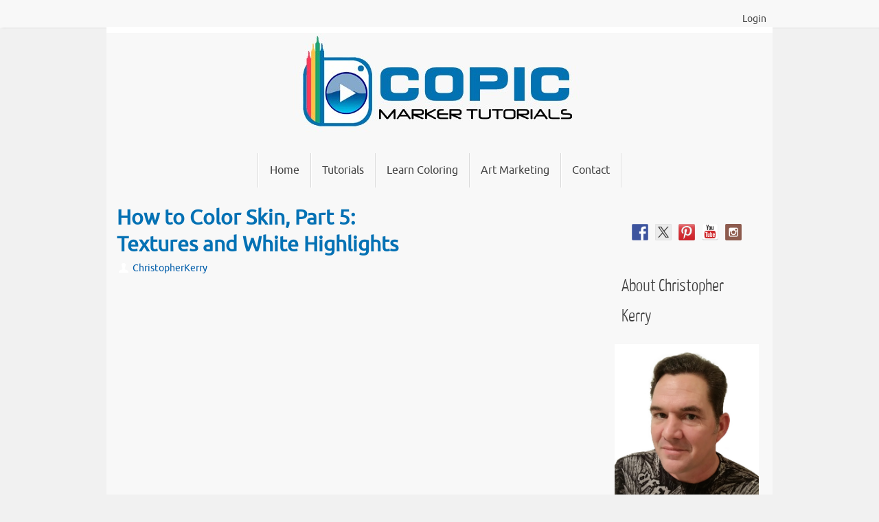

--- FILE ---
content_type: text/html; charset=UTF-8
request_url: https://copicmarkertutorials.com/how-to-color-skin-with-copic-markers-textures-and-white-highlights/
body_size: 24385
content:
<!DOCTYPE html><html dir="ltr" lang="en-US" prefix="og: https://ogp.me/ns#" xmlns:og="http://ogp.me/ns#" xmlns:fb="http://ogp.me/ns/fb#"><head><script data-no-optimize="1">var litespeed_docref=sessionStorage.getItem("litespeed_docref");litespeed_docref&&(Object.defineProperty(document,"referrer",{get:function(){return litespeed_docref}}),sessionStorage.removeItem("litespeed_docref"));</script> <meta name="viewport" content="width=device-width, user-scalable=yes, initial-scale=1.0, minimum-scale=1.0, maximum-scale=3.0"><meta http-equiv="Content-Type" content="text/html; charset=UTF-8" /><link rel="profile" href="https://gmpg.org/xfn/11" /><title>How to Color Skin, Part 5: Textures and White Highlights</title><meta name="description" content="Do you want precision when applying your white? What about opacity? Do you use your white primarily for the lights in the eyes and the highlights in the hair?" /><meta name="robots" content="max-image-preview:large" /><meta name="author" content="ChristopherKerry"/><link rel="canonical" href="https://copicmarkertutorials.com/how-to-color-skin-with-copic-markers-textures-and-white-highlights/" /><meta name="generator" content="All in One SEO (AIOSEO) 4.8.8" /><meta property="og:locale" content="en_US" /><meta property="og:site_name" content="Copic Marker Tutorials |" /><meta property="og:type" content="article" /><meta property="og:title" content="How to Color Skin, Part 5: Textures and White Highlights" /><meta property="og:description" content="Do you want precision when applying your white? What about opacity? Do you use your white primarily for the lights in the eyes and the highlights in the hair?" /><meta property="og:url" content="https://copicmarkertutorials.com/how-to-color-skin-with-copic-markers-textures-and-white-highlights/" /><meta property="article:published_time" content="2015-09-01T08:07:56+00:00" /><meta property="article:modified_time" content="2016-10-15T00:26:20+00:00" /><meta name="twitter:card" content="summary" /><meta name="twitter:title" content="How to Color Skin, Part 5: Textures and White Highlights" /><meta name="twitter:description" content="Do you want precision when applying your white? What about opacity? Do you use your white primarily for the lights in the eyes and the highlights in the hair?" /> <script type="application/ld+json" class="aioseo-schema">{"@context":"https:\/\/schema.org","@graph":[{"@type":"Article","@id":"https:\/\/copicmarkertutorials.com\/how-to-color-skin-with-copic-markers-textures-and-white-highlights\/#article","name":"How to Color Skin, Part 5: Textures and White Highlights","headline":"How to Color Skin, Part 5:Textures and White Highlights","author":{"@id":"https:\/\/copicmarkertutorials.com\/author\/christopherkerry\/#author"},"publisher":{"@id":"https:\/\/copicmarkertutorials.com\/#organization"},"image":{"@type":"ImageObject","url":"https:\/\/copicmarkertutorials.com\/wp-content\/uploads\/2015\/09\/Video-Image-Textures-and-Highlights.jpg","width":689,"height":385},"datePublished":"2015-09-01T01:07:56-07:00","dateModified":"2016-10-14T17:26:20-07:00","inLanguage":"en-US","commentCount":13,"mainEntityOfPage":{"@id":"https:\/\/copicmarkertutorials.com\/how-to-color-skin-with-copic-markers-textures-and-white-highlights\/#webpage"},"isPartOf":{"@id":"https:\/\/copicmarkertutorials.com\/how-to-color-skin-with-copic-markers-textures-and-white-highlights\/#webpage"},"articleSection":"Coloring How To's, Copic Marker Tutorials and Videos"},{"@type":"BreadcrumbList","@id":"https:\/\/copicmarkertutorials.com\/how-to-color-skin-with-copic-markers-textures-and-white-highlights\/#breadcrumblist","itemListElement":[{"@type":"ListItem","@id":"https:\/\/copicmarkertutorials.com#listItem","position":1,"name":"Home","item":"https:\/\/copicmarkertutorials.com","nextItem":{"@type":"ListItem","@id":"https:\/\/copicmarkertutorials.com\/category\/copic-marker-tutorial-videos\/#listItem","name":"Copic Marker Tutorials and Videos"}},{"@type":"ListItem","@id":"https:\/\/copicmarkertutorials.com\/category\/copic-marker-tutorial-videos\/#listItem","position":2,"name":"Copic Marker Tutorials and Videos","item":"https:\/\/copicmarkertutorials.com\/category\/copic-marker-tutorial-videos\/","nextItem":{"@type":"ListItem","@id":"https:\/\/copicmarkertutorials.com\/category\/copic-marker-tutorial-videos\/coloring-how-tos\/#listItem","name":"Coloring How To's"},"previousItem":{"@type":"ListItem","@id":"https:\/\/copicmarkertutorials.com#listItem","name":"Home"}},{"@type":"ListItem","@id":"https:\/\/copicmarkertutorials.com\/category\/copic-marker-tutorial-videos\/coloring-how-tos\/#listItem","position":3,"name":"Coloring How To's","item":"https:\/\/copicmarkertutorials.com\/category\/copic-marker-tutorial-videos\/coloring-how-tos\/","nextItem":{"@type":"ListItem","@id":"https:\/\/copicmarkertutorials.com\/how-to-color-skin-with-copic-markers-textures-and-white-highlights\/#listItem","name":"How to Color Skin, Part 5:Textures and White Highlights"},"previousItem":{"@type":"ListItem","@id":"https:\/\/copicmarkertutorials.com\/category\/copic-marker-tutorial-videos\/#listItem","name":"Copic Marker Tutorials and Videos"}},{"@type":"ListItem","@id":"https:\/\/copicmarkertutorials.com\/how-to-color-skin-with-copic-markers-textures-and-white-highlights\/#listItem","position":4,"name":"How to Color Skin, Part 5:Textures and White Highlights","previousItem":{"@type":"ListItem","@id":"https:\/\/copicmarkertutorials.com\/category\/copic-marker-tutorial-videos\/coloring-how-tos\/#listItem","name":"Coloring How To's"}}]},{"@type":"Organization","@id":"https:\/\/copicmarkertutorials.com\/#organization","name":"Copic Marker Tutorials","url":"https:\/\/copicmarkertutorials.com\/"},{"@type":"Person","@id":"https:\/\/copicmarkertutorials.com\/author\/christopherkerry\/#author","url":"https:\/\/copicmarkertutorials.com\/author\/christopherkerry\/","name":"ChristopherKerry","image":{"@type":"ImageObject","@id":"https:\/\/copicmarkertutorials.com\/how-to-color-skin-with-copic-markers-textures-and-white-highlights\/#authorImage","url":"https:\/\/copicmarkertutorials.com\/wp-content\/litespeed\/avatar\/45a620883b1156742ca34421d8773753.jpg?ver=1769572380","width":96,"height":96,"caption":"ChristopherKerry"}},{"@type":"WebPage","@id":"https:\/\/copicmarkertutorials.com\/how-to-color-skin-with-copic-markers-textures-and-white-highlights\/#webpage","url":"https:\/\/copicmarkertutorials.com\/how-to-color-skin-with-copic-markers-textures-and-white-highlights\/","name":"How to Color Skin, Part 5: Textures and White Highlights","description":"Do you want precision when applying your white? What about opacity? Do you use your white primarily for the lights in the eyes and the highlights in the hair?","inLanguage":"en-US","isPartOf":{"@id":"https:\/\/copicmarkertutorials.com\/#website"},"breadcrumb":{"@id":"https:\/\/copicmarkertutorials.com\/how-to-color-skin-with-copic-markers-textures-and-white-highlights\/#breadcrumblist"},"author":{"@id":"https:\/\/copicmarkertutorials.com\/author\/christopherkerry\/#author"},"creator":{"@id":"https:\/\/copicmarkertutorials.com\/author\/christopherkerry\/#author"},"image":{"@type":"ImageObject","url":"https:\/\/copicmarkertutorials.com\/wp-content\/uploads\/2015\/09\/Video-Image-Textures-and-Highlights.jpg","@id":"https:\/\/copicmarkertutorials.com\/how-to-color-skin-with-copic-markers-textures-and-white-highlights\/#mainImage","width":689,"height":385},"primaryImageOfPage":{"@id":"https:\/\/copicmarkertutorials.com\/how-to-color-skin-with-copic-markers-textures-and-white-highlights\/#mainImage"},"datePublished":"2015-09-01T01:07:56-07:00","dateModified":"2016-10-14T17:26:20-07:00"},{"@type":"WebSite","@id":"https:\/\/copicmarkertutorials.com\/#website","url":"https:\/\/copicmarkertutorials.com\/","name":"Copic Marker Tutorials","inLanguage":"en-US","publisher":{"@id":"https:\/\/copicmarkertutorials.com\/#organization"}}]}</script> <link rel='dns-prefetch' href='//static.addtoany.com' /><link rel='dns-prefetch' href='//ws.sharethis.com' /><link rel='dns-prefetch' href='//maxcdn.bootstrapcdn.com' /><link rel='dns-prefetch' href='//fonts.googleapis.com' /><link rel="alternate" type="application/rss+xml" title="Copic Marker Tutorials &raquo; Feed" href="https://copicmarkertutorials.com/feed/" /><link rel="alternate" type="application/rss+xml" title="Copic Marker Tutorials &raquo; Comments Feed" href="https://copicmarkertutorials.com/comments/feed/" /> <script id="wpp-js" type="litespeed/javascript" data-src="https://copicmarkertutorials.com/wp-content/plugins/wordpress-popular-posts/assets/js/wpp.min.js?ver=7.3.5" data-sampling="0" data-sampling-rate="100" data-api-url="https://copicmarkertutorials.com/wp-json/wordpress-popular-posts" data-post-id="1283" data-token="e6077c7344" data-lang="0" data-debug="0"></script> <link rel="alternate" type="application/rss+xml" title="Copic Marker Tutorials &raquo; How to Color Skin, Part 5:Textures and White Highlights Comments Feed" href="https://copicmarkertutorials.com/how-to-color-skin-with-copic-markers-textures-and-white-highlights/feed/" /><link data-optimized="2" rel="stylesheet" href="https://copicmarkertutorials.com/wp-content/litespeed/css/574589dc22ff9738ef58efb673b6444e.css?ver=39e82" /><style id='classic-theme-styles-inline-css' type='text/css'>/*! This file is auto-generated */
.wp-block-button__link{color:#fff;background-color:#32373c;border-radius:9999px;box-shadow:none;text-decoration:none;padding:calc(.667em + 2px) calc(1.333em + 2px);font-size:1.125em}.wp-block-file__button{background:#32373c;color:#fff;text-decoration:none}</style><style id='global-styles-inline-css' type='text/css'>body{--wp--preset--color--black: #000000;--wp--preset--color--cyan-bluish-gray: #abb8c3;--wp--preset--color--white: #ffffff;--wp--preset--color--pale-pink: #f78da7;--wp--preset--color--vivid-red: #cf2e2e;--wp--preset--color--luminous-vivid-orange: #ff6900;--wp--preset--color--luminous-vivid-amber: #fcb900;--wp--preset--color--light-green-cyan: #7bdcb5;--wp--preset--color--vivid-green-cyan: #00d084;--wp--preset--color--pale-cyan-blue: #8ed1fc;--wp--preset--color--vivid-cyan-blue: #0693e3;--wp--preset--color--vivid-purple: #9b51e0;--wp--preset--gradient--vivid-cyan-blue-to-vivid-purple: linear-gradient(135deg,rgba(6,147,227,1) 0%,rgb(155,81,224) 100%);--wp--preset--gradient--light-green-cyan-to-vivid-green-cyan: linear-gradient(135deg,rgb(122,220,180) 0%,rgb(0,208,130) 100%);--wp--preset--gradient--luminous-vivid-amber-to-luminous-vivid-orange: linear-gradient(135deg,rgba(252,185,0,1) 0%,rgba(255,105,0,1) 100%);--wp--preset--gradient--luminous-vivid-orange-to-vivid-red: linear-gradient(135deg,rgba(255,105,0,1) 0%,rgb(207,46,46) 100%);--wp--preset--gradient--very-light-gray-to-cyan-bluish-gray: linear-gradient(135deg,rgb(238,238,238) 0%,rgb(169,184,195) 100%);--wp--preset--gradient--cool-to-warm-spectrum: linear-gradient(135deg,rgb(74,234,220) 0%,rgb(151,120,209) 20%,rgb(207,42,186) 40%,rgb(238,44,130) 60%,rgb(251,105,98) 80%,rgb(254,248,76) 100%);--wp--preset--gradient--blush-light-purple: linear-gradient(135deg,rgb(255,206,236) 0%,rgb(152,150,240) 100%);--wp--preset--gradient--blush-bordeaux: linear-gradient(135deg,rgb(254,205,165) 0%,rgb(254,45,45) 50%,rgb(107,0,62) 100%);--wp--preset--gradient--luminous-dusk: linear-gradient(135deg,rgb(255,203,112) 0%,rgb(199,81,192) 50%,rgb(65,88,208) 100%);--wp--preset--gradient--pale-ocean: linear-gradient(135deg,rgb(255,245,203) 0%,rgb(182,227,212) 50%,rgb(51,167,181) 100%);--wp--preset--gradient--electric-grass: linear-gradient(135deg,rgb(202,248,128) 0%,rgb(113,206,126) 100%);--wp--preset--gradient--midnight: linear-gradient(135deg,rgb(2,3,129) 0%,rgb(40,116,252) 100%);--wp--preset--font-size--small: 13px;--wp--preset--font-size--medium: 20px;--wp--preset--font-size--large: 36px;--wp--preset--font-size--x-large: 42px;--wp--preset--spacing--20: 0.44rem;--wp--preset--spacing--30: 0.67rem;--wp--preset--spacing--40: 1rem;--wp--preset--spacing--50: 1.5rem;--wp--preset--spacing--60: 2.25rem;--wp--preset--spacing--70: 3.38rem;--wp--preset--spacing--80: 5.06rem;--wp--preset--shadow--natural: 6px 6px 9px rgba(0, 0, 0, 0.2);--wp--preset--shadow--deep: 12px 12px 50px rgba(0, 0, 0, 0.4);--wp--preset--shadow--sharp: 6px 6px 0px rgba(0, 0, 0, 0.2);--wp--preset--shadow--outlined: 6px 6px 0px -3px rgba(255, 255, 255, 1), 6px 6px rgba(0, 0, 0, 1);--wp--preset--shadow--crisp: 6px 6px 0px rgba(0, 0, 0, 1);}:where(.is-layout-flex){gap: 0.5em;}:where(.is-layout-grid){gap: 0.5em;}body .is-layout-flow > .alignleft{float: left;margin-inline-start: 0;margin-inline-end: 2em;}body .is-layout-flow > .alignright{float: right;margin-inline-start: 2em;margin-inline-end: 0;}body .is-layout-flow > .aligncenter{margin-left: auto !important;margin-right: auto !important;}body .is-layout-constrained > .alignleft{float: left;margin-inline-start: 0;margin-inline-end: 2em;}body .is-layout-constrained > .alignright{float: right;margin-inline-start: 2em;margin-inline-end: 0;}body .is-layout-constrained > .aligncenter{margin-left: auto !important;margin-right: auto !important;}body .is-layout-constrained > :where(:not(.alignleft):not(.alignright):not(.alignfull)){max-width: var(--wp--style--global--content-size);margin-left: auto !important;margin-right: auto !important;}body .is-layout-constrained > .alignwide{max-width: var(--wp--style--global--wide-size);}body .is-layout-flex{display: flex;}body .is-layout-flex{flex-wrap: wrap;align-items: center;}body .is-layout-flex > *{margin: 0;}body .is-layout-grid{display: grid;}body .is-layout-grid > *{margin: 0;}:where(.wp-block-columns.is-layout-flex){gap: 2em;}:where(.wp-block-columns.is-layout-grid){gap: 2em;}:where(.wp-block-post-template.is-layout-flex){gap: 1.25em;}:where(.wp-block-post-template.is-layout-grid){gap: 1.25em;}.has-black-color{color: var(--wp--preset--color--black) !important;}.has-cyan-bluish-gray-color{color: var(--wp--preset--color--cyan-bluish-gray) !important;}.has-white-color{color: var(--wp--preset--color--white) !important;}.has-pale-pink-color{color: var(--wp--preset--color--pale-pink) !important;}.has-vivid-red-color{color: var(--wp--preset--color--vivid-red) !important;}.has-luminous-vivid-orange-color{color: var(--wp--preset--color--luminous-vivid-orange) !important;}.has-luminous-vivid-amber-color{color: var(--wp--preset--color--luminous-vivid-amber) !important;}.has-light-green-cyan-color{color: var(--wp--preset--color--light-green-cyan) !important;}.has-vivid-green-cyan-color{color: var(--wp--preset--color--vivid-green-cyan) !important;}.has-pale-cyan-blue-color{color: var(--wp--preset--color--pale-cyan-blue) !important;}.has-vivid-cyan-blue-color{color: var(--wp--preset--color--vivid-cyan-blue) !important;}.has-vivid-purple-color{color: var(--wp--preset--color--vivid-purple) !important;}.has-black-background-color{background-color: var(--wp--preset--color--black) !important;}.has-cyan-bluish-gray-background-color{background-color: var(--wp--preset--color--cyan-bluish-gray) !important;}.has-white-background-color{background-color: var(--wp--preset--color--white) !important;}.has-pale-pink-background-color{background-color: var(--wp--preset--color--pale-pink) !important;}.has-vivid-red-background-color{background-color: var(--wp--preset--color--vivid-red) !important;}.has-luminous-vivid-orange-background-color{background-color: var(--wp--preset--color--luminous-vivid-orange) !important;}.has-luminous-vivid-amber-background-color{background-color: var(--wp--preset--color--luminous-vivid-amber) !important;}.has-light-green-cyan-background-color{background-color: var(--wp--preset--color--light-green-cyan) !important;}.has-vivid-green-cyan-background-color{background-color: var(--wp--preset--color--vivid-green-cyan) !important;}.has-pale-cyan-blue-background-color{background-color: var(--wp--preset--color--pale-cyan-blue) !important;}.has-vivid-cyan-blue-background-color{background-color: var(--wp--preset--color--vivid-cyan-blue) !important;}.has-vivid-purple-background-color{background-color: var(--wp--preset--color--vivid-purple) !important;}.has-black-border-color{border-color: var(--wp--preset--color--black) !important;}.has-cyan-bluish-gray-border-color{border-color: var(--wp--preset--color--cyan-bluish-gray) !important;}.has-white-border-color{border-color: var(--wp--preset--color--white) !important;}.has-pale-pink-border-color{border-color: var(--wp--preset--color--pale-pink) !important;}.has-vivid-red-border-color{border-color: var(--wp--preset--color--vivid-red) !important;}.has-luminous-vivid-orange-border-color{border-color: var(--wp--preset--color--luminous-vivid-orange) !important;}.has-luminous-vivid-amber-border-color{border-color: var(--wp--preset--color--luminous-vivid-amber) !important;}.has-light-green-cyan-border-color{border-color: var(--wp--preset--color--light-green-cyan) !important;}.has-vivid-green-cyan-border-color{border-color: var(--wp--preset--color--vivid-green-cyan) !important;}.has-pale-cyan-blue-border-color{border-color: var(--wp--preset--color--pale-cyan-blue) !important;}.has-vivid-cyan-blue-border-color{border-color: var(--wp--preset--color--vivid-cyan-blue) !important;}.has-vivid-purple-border-color{border-color: var(--wp--preset--color--vivid-purple) !important;}.has-vivid-cyan-blue-to-vivid-purple-gradient-background{background: var(--wp--preset--gradient--vivid-cyan-blue-to-vivid-purple) !important;}.has-light-green-cyan-to-vivid-green-cyan-gradient-background{background: var(--wp--preset--gradient--light-green-cyan-to-vivid-green-cyan) !important;}.has-luminous-vivid-amber-to-luminous-vivid-orange-gradient-background{background: var(--wp--preset--gradient--luminous-vivid-amber-to-luminous-vivid-orange) !important;}.has-luminous-vivid-orange-to-vivid-red-gradient-background{background: var(--wp--preset--gradient--luminous-vivid-orange-to-vivid-red) !important;}.has-very-light-gray-to-cyan-bluish-gray-gradient-background{background: var(--wp--preset--gradient--very-light-gray-to-cyan-bluish-gray) !important;}.has-cool-to-warm-spectrum-gradient-background{background: var(--wp--preset--gradient--cool-to-warm-spectrum) !important;}.has-blush-light-purple-gradient-background{background: var(--wp--preset--gradient--blush-light-purple) !important;}.has-blush-bordeaux-gradient-background{background: var(--wp--preset--gradient--blush-bordeaux) !important;}.has-luminous-dusk-gradient-background{background: var(--wp--preset--gradient--luminous-dusk) !important;}.has-pale-ocean-gradient-background{background: var(--wp--preset--gradient--pale-ocean) !important;}.has-electric-grass-gradient-background{background: var(--wp--preset--gradient--electric-grass) !important;}.has-midnight-gradient-background{background: var(--wp--preset--gradient--midnight) !important;}.has-small-font-size{font-size: var(--wp--preset--font-size--small) !important;}.has-medium-font-size{font-size: var(--wp--preset--font-size--medium) !important;}.has-large-font-size{font-size: var(--wp--preset--font-size--large) !important;}.has-x-large-font-size{font-size: var(--wp--preset--font-size--x-large) !important;}
.wp-block-navigation a:where(:not(.wp-element-button)){color: inherit;}
:where(.wp-block-post-template.is-layout-flex){gap: 1.25em;}:where(.wp-block-post-template.is-layout-grid){gap: 1.25em;}
:where(.wp-block-columns.is-layout-flex){gap: 2em;}:where(.wp-block-columns.is-layout-grid){gap: 2em;}
.wp-block-pullquote{font-size: 1.5em;line-height: 1.6;}</style><link rel='stylesheet' id='font-awesome-css' href='//maxcdn.bootstrapcdn.com/font-awesome/latest/css/font-awesome.min.css?ver=2.2.1' type='text/css' media='all' /><style id='wpmenucart-icons-inline-css' type='text/css'>@font-face{font-family:WPMenuCart;src:url(https://copicmarkertutorials.com/wp-content/plugins/woocommerce-menu-bar-cart/assets/fonts/WPMenuCart.eot);src:url(https://copicmarkertutorials.com/wp-content/plugins/woocommerce-menu-bar-cart/assets/fonts/WPMenuCart.eot?#iefix) format('embedded-opentype'),url(https://copicmarkertutorials.com/wp-content/plugins/woocommerce-menu-bar-cart/assets/fonts/WPMenuCart.woff2) format('woff2'),url(https://copicmarkertutorials.com/wp-content/plugins/woocommerce-menu-bar-cart/assets/fonts/WPMenuCart.woff) format('woff'),url(https://copicmarkertutorials.com/wp-content/plugins/woocommerce-menu-bar-cart/assets/fonts/WPMenuCart.ttf) format('truetype'),url(https://copicmarkertutorials.com/wp-content/plugins/woocommerce-menu-bar-cart/assets/fonts/WPMenuCart.svg#WPMenuCart) format('svg');font-weight:400;font-style:normal;font-display:swap}</style><style id='woocommerce-inline-inline-css' type='text/css'>.woocommerce form .form-row .required { visibility: visible; }</style><style id='tempera-style-inline-css' type='text/css'>#header, #main, #topbar-inner { max-width: 970px; } #container.one-column { } #container.two-columns-right #secondary { width:220px; float:right; } #container.two-columns-right #content { width:calc(100% - 235px); float:left; } #container.two-columns-left #primary { width:220px; float:left; } #container.two-columns-left #content { width:calc(100% - 235px); float:right; } #container.three-columns-right .sidey { width:110px; float:left; } #container.three-columns-right #primary { margin-left:7.5px; margin-right:7.5px; } #container.three-columns-right #content { width: calc(100% - 235px); float:left;} #container.three-columns-left .sidey { width:110px; float:left; } #container.three-columns-left #secondary {margin-left:7.5px; margin-right:7.5px; } #container.three-columns-left #content { width: calc(100% - 235px); float:right; } #container.three-columns-sided .sidey { width:110px; float:left; } #container.three-columns-sided #secondary { float:right; } #container.three-columns-sided #content { width: calc(100% - 250px); float:right; margin: 0 125px 0 -970px; } body { font-family: Ubuntu; } #content h1.entry-title a, #content h2.entry-title a, #content h1.entry-title , #content h2.entry-title { font-family: Ubuntu; } .widget-title, .widget-title a { font-family: "Yanone Kaffeesatz Light"; } .entry-content h1, .entry-content h2, .entry-content h3, .entry-content h4, .entry-content h5, .entry-content h6, #comments #reply-title, .nivo-caption h2, #front-text1 h2, #front-text2 h2, .column-header-image, .column-header-noimage { font-family: Ubuntu; } #site-title span a { font-family: "Yanone Kaffeesatz Regular"; }; } #access ul li a, #access ul li a span { font-family: Ubuntu; } body { color: #000000; background-color: #f1f1f1 } a { color: #005DAA; } a:hover,.entry-meta span a:hover, .comments-link a:hover { color: #063d6a; } #header { background-color: #ffffff; } #site-title span a { } #site-description { } .socials a { ; } .socials .socials-hover { ; } /* Main menu top level */ #access a, #nav-toggle span, li.menu-main-search .searchform input[type="search"] { color: #444444; } li.menu-main-search .searchform input[type="search"] { background-color: #ffffff; border-left-color: #dadada; } #access, #nav-toggle {background-color: #f8f8f8; } #access > .menu > ul > li > a > span { border-color: #dadada; -webkit-box-shadow: 1px 0 0 #ffffff; box-shadow: 1px 0 0 #ffffff; } /*.rtl #access > .menu > ul > li > a > span { -webkit-box-shadow: -1px 0 0 #ffffff; box-shadow: -1px 0 0 #ffffff; } */ #access a:hover {background-color: #ffffff; } #access ul li.current_page_item > a, #access ul li.current-menu-item > a, #access ul li.current_page_ancestor > a, #access ul li.current-menu-ancestor > a { background-color: #ffffff; } /* Main menu Submenus */ #access > .menu > ul > li > ul:before {border-bottom-color:#222;} #access ul ul ul li:first-child:before { border-right-color:#222;} #access ul ul li { background-color:#222; border-top-color:#303030; border-bottom-color:#171717} #access ul ul li a{color:#EEEEEE} #access ul ul li a:hover{background:#303030} #access ul ul li.current_page_item > a, #access ul ul li.current-menu-item > a, #access ul ul li.current_page_ancestor > a, #access ul ul li.current-menu-ancestor > a { background-color:#303030; } #topbar { background-color: #f8f8f8;border-bottom-color:#ffffff; box-shadow:3px 0 3px #d0d0d0; } .topmenu ul li a, .topmenu .searchsubmit { color: #444444; } .topmenu ul li a:hover, .topmenu .searchform input[type="search"] { color: #005DAA; border-bottom-color: rgba( 6,61,106, 0.5); } #main { background-color: #f8f8f8; } #author-info, #entry-author-info, #content .page-title { border-color: #063d6a; background: #f8f8f8; } #entry-author-info #author-avatar, #author-info #author-avatar { border-color: #aaaaaa; } .sidey .widget-container { color: #333333; background-color: #f8f8f8; } .sidey .widget-title { color: #414141; ;} .sidey .widget-container a {} .sidey .widget-container a:hover {} .entry-content h1, .entry-content h2, .entry-content h3, .entry-content h4, .entry-content h5, .entry-content h6 { color: #FE7941; } .sticky .entry-header {border-color:#063d6a } .entry-title, .entry-title a { color: #0471B4; } .entry-title a:hover { color: #005DAA; } #content span.entry-format { color: #444444; background-color: #f8f8f8; } #footer { color: #cccccc; ; } #footer2 { color: #cccccc; background-color: #212121; } #footer a { ; } #footer a:hover { ; } #footer2 a, .footermenu ul li:after { ; } #footer2 a:hover { ; } #footer .widget-container { ; ; } #footer .widget-title { ; ;} a.continue-reading-link, #cryout_ajax_more_trigger { color:#444444; background:#f8f8f8; border-bottom-color:#063d6a; } a.continue-reading-link:hover { border-bottom-color:#005DAA; } a.continue-reading-link i.crycon-right-dir {color:#063d6a} a.continue-reading-link:hover i.crycon-right-dir {color:#005DAA} .page-link a, .page-link > span > em {border-color:#aaaaaa} .columnmore a {background:#063d6a;color:#f8f8f8} .columnmore a:hover {background:#005DAA;} .button, #respond .form-submit input#submit, input[type="submit"], input[type="reset"] { background-color: #063d6a; } .button:hover, #respond .form-submit input#submit:hover { background-color: #005DAA; } .entry-content tr th, .entry-content thead th { color: #FE7941; } .entry-content table, .entry-content fieldset, .entry-content tr td, .entry-content tr th, .entry-content thead th { border-color: #aaaaaa; } .entry-content tr.even td { background-color: #f8f8f8 !important; } hr { border-color: #aaaaaa; } input[type="text"], input[type="password"], input[type="email"], textarea, select, input[type="color"],input[type="date"],input[type="datetime"],input[type="datetime-local"],input[type="month"],input[type="number"],input[type="range"], input[type="search"],input[type="tel"],input[type="time"],input[type="url"],input[type="week"] { background-color: #f8f8f8; border-color: #aaaaaa #aaaaaa #aaaaaa #aaaaaa; color: #000000; } input[type="submit"], input[type="reset"] { color: #f8f8f8; background-color: #063d6a; } input[type="text"]:hover, input[type="password"]:hover, input[type="email"]:hover, textarea:hover, input[type="color"]:hover, input[type="date"]:hover, input[type="datetime"]:hover, input[type="datetime-local"]:hover, input[type="month"]:hover, input[type="number"]:hover, input[type="range"]:hover, input[type="search"]:hover, input[type="tel"]:hover, input[type="time"]:hover, input[type="url"]:hover, input[type="week"]:hover { background-color: rgba(248,248,248,0.4); } .entry-content pre { border-color: #aaaaaa; border-bottom-color:#063d6a;} .entry-content code { background-color:#f8f8f8;} .entry-content blockquote { border-color: #aaaaaa; } abbr, acronym { border-color: #000000; } .comment-meta a { color: #000000; } #respond .form-allowed-tags { color: #444444; } .entry-meta .crycon-metas:before {color:#ffffff;} .entry-meta span a, .comments-link a, .entry-meta {color:#005DAA;} .entry-meta span a:hover, .comments-link a:hover {} .nav-next a:hover {} .nav-previous a:hover { } .pagination { border-color:#eeeeee;} .pagination span, .pagination a { background:#f8f8f8; border-left-color:#dedede; border-right-color:#ffffff; } .pagination a:hover { background: #ffffff; } #searchform input[type="text"] {color:#444444;} .caption-accented .wp-caption { background-color:rgba(6,61,106,0.8); color:#f8f8f8} .tempera-image-one .entry-content img[class*='align'], .tempera-image-one .entry-summary img[class*='align'], .tempera-image-two .entry-content img[class*='align'], .tempera-image-two .entry-summary img[class*='align'], .tempera-image-one .entry-content [class*='wp-block'][class*='align'] img, .tempera-image-one .entry-summary [class*='wp-block'][class*='align'] img, .tempera-image-two .entry-content [class*='wp-block'][class*='align'] img, .tempera-image-two .entry-summary [class*='wp-block'][class*='align'] img { border-color:#063d6a;} html { font-size:16px; line-height:1.7; } .entry-content, .entry-summary, #frontpage blockquote { text-align:inherit; } .entry-content, .entry-summary, .widget-area { ; } #content h1.entry-title, #content h2.entry-title { font-size:30px ;} .widget-title, .widget-title a { font-size:26px ;} h1 { font-size: 2.526em; } h2 { font-size: 2.202em; } h3 { font-size: 1.878em; } h4 { font-size: 1.554em; } h5 { font-size: 1.23em; } h6 { font-size: 0.906em; } #site-title { font-size:50px ;} #access ul li a, li.menu-main-search .searchform input[type="search"] { font-size:16px ;} #respond .form-allowed-tags { display:none;} .nocomments, .nocomments2 {display:none;} .comments-link span { display:none;} #header-container > div { margin:0px 0 0 20px;} .entry-content p, .entry-content ul, .entry-content ol, .entry-content dd, .entry-content pre, .entry-content hr, .commentlist p { margin-bottom: 1.0em; } #access > .menu > ul { border-left: 1px solid #ffffff; -moz-box-shadow: -1px 0 0 #dadada; -webkit-box-shadow: -1px 0 0 #dadada; box-shadow: -1px 0 0 #dadada; } #toTop {background:#f8f8f8;margin-left:1120px;} #toTop:hover .crycon-back2top:before {color:#005DAA;} #main {margin-top:0px; } #forbottom {margin-left: 15px; margin-right: 15px;} #header-widget-area { width: 33%; } #branding { height:175px; } @media (max-width: 1920px) {#branding, #bg_image { display: block; height:auto; max-width:100%; min-height:inherit !important; display: block; } } 
/* Tempera Custom CSS */ .wpcf7 { border: 1px solid #212121; background-color: #ffffff; } .wpcf7-form { margin-left: 15px; margin-right: 25px; margin-top: 25px; } .wpcf7-textarea { width: 90%; } .wpcf7 input { width: 40% } #access { margin-top: 0px; } #branding { line-height: 0px; } #content img.alignright:hover, #content img.aligncenter:hover, #content img.alignleft:hover, #content img.alignnone:hover { opacity: 1; } #synved_social_follow-2 { text-align: center; } .meta-nav-prev:before { font-size: 15px; color: #fa704d; } .meta-nav-next:before { font-size: 15px; color: #fa704d; } #nav-below { margin-bottom: 50px; margin-top: -40px; background-color: white; } #content h1.entry-title { font-weight: bold; } .commentlist li.comment { background-color: #eff6ff; } .commentlist .children li { background-color: #e7eef6; } .children #respond { min-width: 100%; } .reply a { background-color: transparent; } .reply a:hover { background-color: transparent; } #respond label { display: inline; } .addtoany_share_save_container { text-align: center; } #subscribe-reloaded { width: 100%; } #nav-below { display: none; } h3#reply-title { font-size: 34px; } a.continue-reading-link { color: #005DAA!important; background: none; border-bottom-color: transparent; } .woocommerce-result-count{ display:none; } .products .add_to_cart_button{ display:none !important; } #content .page-title{ display:none; } .woocommerce-ordering{ display:none; } .woocommerce a.button.alt:hover { background-color: #59A032; } .woocommerce a.button.alt { background-color: #6CBF42; } .woocommerce input.button.alt { background-color: #6CBF42; } .woocommerce input.button.alt:hover { background-color: #59A032; } .woocommerce button.button.alt { background-color: #6CBF42; } .woocommerce button.button.alt:hover { background-color: #59A032; } .woocommerce ul.products li.product .price { display: none; } .wpmenucart-contents{ margin-left:20px; margin-right:20px; } .popmake-content h1 { font-size: 40px; line-height: 1em; margin: 10px 0 0; } .popmake-content h2 { font-size: 34px; line-height: 1em; margin: 10px 0 0; } .popmake-content h3 { font-size: 27px; line-height: 1em; margin: 10px 0 0; } ._form._inline-form { margin: 0px auto 0 !important; } ._form._inline-form h1{ font-size: 40px; } .pagination { border-color: #0471B4; } input[type="submit"] { color: #ffffff; } #respond .form-submit input#submit, input[type=submit] { background-color: #57B524; border-color: #000000; box-shadow: 0 -10px 10px 0 #57B524 inset; } .woocommerce #respond input#submit { color: #ffffff; } @media (max-width: 480px) { blockquote, p { font-size: 14px !important; } } .entry-content { padding: 15px; } .entry-content tr th { color: black; } .woocommerce-account .membership-discount-image img { max-height: 100% !important; max-width: 100% !important; } #topbar { padding-top: 8px; padding-bottom: 8px; } .woocommerce form.login { BACKGROUND-COLOR: #d7e8ce; } .woocommerce input.button { background-color: #57B524; color: #ffffff; } .woocommerce input.button:hover { background-color: #59a032; color: #ffffff; } .commentlist li.comment { line-height: inherit; } #content table { background-color: white !important; } #content tr td { border-right: none; } th, #content thead th { background-color: #f1f1f1; border-right: none; } .comment-meta { display: none; } .comment-details { padding-top: 20px; }</style> <script type="litespeed/javascript" data-src='https://copicmarkertutorials.com/wp-includes/js/jquery/jquery.min.js' id='jquery-core-js'></script> <script id="addtoany-core-js-before" type="litespeed/javascript">window.a2a_config=window.a2a_config||{};a2a_config.callbacks=[];a2a_config.overlays=[];a2a_config.templates={}</script> <script type="litespeed/javascript" data-src='https://static.addtoany.com/menu/page.js' id='addtoany-core-js'></script> <script id='say-what-js-js-extra' type="litespeed/javascript">var say_what_data={"replacements":[]}</script> <script id='wpmenucart-ajax-assist-js-extra' type="litespeed/javascript">var wpmenucart_ajax_assist={"shop_plugin":"woocommerce","always_display":""}</script> <script id='jquery-cookie-js-extra' type="litespeed/javascript">var affwp_scripts={"ajaxurl":"https:\/\/copicmarkertutorials.com\/wp-admin\/admin-ajax.php"}</script> <script id='affwp-tracking-js-extra' type="litespeed/javascript">var affwp_debug_vars={"integrations":{"woocommerce":"WooCommerce"},"version":"2.29.1","currency":"USD","ref_cookie":"affwp_ref","visit_cookie":"affwp_ref_visit_id","campaign_cookie":"affwp_campaign"}</script> <script id='search-filter-plugin-build-js-extra' type="litespeed/javascript">var SF_LDATA={"ajax_url":"https:\/\/copicmarkertutorials.com\/wp-admin\/admin-ajax.php","home_url":"https:\/\/copicmarkertutorials.com\/","extensions":[]}</script> <script type="litespeed/javascript" data-src='https://copicmarkertutorials.com/wp-content/plugins/search-filter-pro/public/assets/js/chosen.jquery.min.js' id='search-filter-plugin-chosen-js'></script> <script id='st_insights_js' type="litespeed/javascript" data-src='https://ws.sharethis.com/button/st_insights.js?publisher=eba0f3ba-f9ab-408c-bc68-c28af5afe749&#038;product=feather&#038;ver=1760743636' id='feather-sharethis-js'></script> <link rel="https://api.w.org/" href="https://copicmarkertutorials.com/wp-json/" /><link rel="alternate" type="application/json" href="https://copicmarkertutorials.com/wp-json/wp/v2/posts/1283" /><meta name="generator" content="WordPress 6.3.7" /><meta name="generator" content="WooCommerce 6.6.1" /><link rel='shortlink' href='https://copicmarkertutorials.com/?p=1283' /><link rel="alternate" type="application/json+oembed" href="https://copicmarkertutorials.com/wp-json/oembed/1.0/embed?url=https%3A%2F%2Fcopicmarkertutorials.com%2Fhow-to-color-skin-with-copic-markers-textures-and-white-highlights%2F" /><link rel="alternate" type="text/xml+oembed" href="https://copicmarkertutorials.com/wp-json/oembed/1.0/embed?url=https%3A%2F%2Fcopicmarkertutorials.com%2Fhow-to-color-skin-with-copic-markers-textures-and-white-highlights%2F&#038;format=xml" />
 <script type="litespeed/javascript">!function(f,b,e,v,n,t,s){if(f.fbq)return;n=f.fbq=function(){n.callMethod?n.callMethod.apply(n,arguments):n.queue.push(arguments)};if(!f._fbq)f._fbq=n;n.push=n;n.loaded=!0;n.version='2.0';n.queue=[];t=b.createElement(e);t.async=!0;t.src=v;s=b.getElementsByTagName(e)[0];s.parentNode.insertBefore(t,s)}(window,document,'script','//connect.facebook.net/en_US/fbevents.js');fbq('init','1032650063462130');fbq('track',"PageView")</script> <noscript><img height="1" width="1" style="display:none"
src="https://www.facebook.com/tr?id=1032650063462130&ev=PageView&noscript=1"
/></noscript> <script type="litespeed/javascript">(function(h,o,t,j,a,r){h.hj=h.hj||function(){(h.hj.q=h.hj.q||[]).push(arguments)};h._hjSettings={hjid:126505,hjsv:5};a=o.getElementsByTagName('head')[0];r=o.createElement('script');r.async=1;r.src=t+h._hjSettings.hjid+j+h._hjSettings.hjsv;a.appendChild(r)})(window,document,'//static.hotjar.com/c/hotjar-','.js?sv=')</script> <script type="litespeed/javascript">var tminusnow='{"now":"1\/31\/2026 17:04:55"}'</script><style type="text/css" media="screen"></style> <script type="litespeed/javascript">var AFFWP=AFFWP||{};AFFWP.referral_var='ref';AFFWP.expiration=3;AFFWP.debug=0;AFFWP.referral_credit_last=1</script> <style id="wpp-loading-animation-styles">@-webkit-keyframes bgslide{from{background-position-x:0}to{background-position-x:-200%}}@keyframes bgslide{from{background-position-x:0}to{background-position-x:-200%}}.wpp-widget-block-placeholder,.wpp-shortcode-placeholder{margin:0 auto;width:60px;height:3px;background:#dd3737;background:linear-gradient(90deg,#dd3737 0%,#571313 10%,#dd3737 100%);background-size:200% auto;border-radius:3px;-webkit-animation:bgslide 1s infinite linear;animation:bgslide 1s infinite linear}</style><link rel="author" href="https://copicmarkertutorials.com">	<noscript><style>.woocommerce-product-gallery{ opacity: 1 !important; }</style></noscript><style type="text/css"></style><style>.synved-social-resolution-single {
display: inline-block;
}
.synved-social-resolution-normal {
display: inline-block;
}
.synved-social-resolution-hidef {
display: none;
}

@media only screen and (min--moz-device-pixel-ratio: 2),
only screen and (-o-min-device-pixel-ratio: 2/1),
only screen and (-webkit-min-device-pixel-ratio: 2),
only screen and (min-device-pixel-ratio: 2),
only screen and (min-resolution: 2dppx),
only screen and (min-resolution: 192dpi) {
	.synved-social-resolution-normal {
	display: none;
	}
	.synved-social-resolution-hidef {
	display: inline-block;
	}
}</style><!--[if lt IE 9]> <script>document.createElement('header');
	document.createElement('nav');
	document.createElement('section');
	document.createElement('article');
	document.createElement('aside');
	document.createElement('footer');</script> <![endif]--><meta property="og:locale" content="en_US"/><meta property="og:site_name" content="Copic Marker Tutorials"/><meta property="og:title" content="How to Color Skin, Part 5:Textures and White Highlights"/><meta property="og:url" content="https://copicmarkertutorials.com/how-to-color-skin-with-copic-markers-textures-and-white-highlights/"/><meta property="og:type" content="article"/><meta property="og:image" content="https://copicmarkertutorials.com/wp-content/uploads/2015/09/Video-Image-Textures-and-Highlights.jpg"/><meta property="og:image:url" content="https://copicmarkertutorials.com/wp-content/uploads/2015/09/Video-Image-Textures-and-Highlights.jpg"/><meta property="og:image:secure_url" content="https://copicmarkertutorials.com/wp-content/uploads/2015/09/Video-Image-Textures-and-Highlights.jpg"/><meta property="article:published_time" content="2015-09-01T01:07:56-07:00"/><meta property="article:modified_time" content="2016-10-14T17:26:20-07:00" /><meta property="og:updated_time" content="2016-10-14T17:26:20-07:00" /><meta property="article:section" content="Coloring How To&#039;s"/><meta property="article:section" content="Copic Marker Tutorials and Videos"/><meta itemprop="name" content="How to Color Skin, Part 5:Textures and White Highlights"/><meta itemprop="headline" content="How to Color Skin, Part 5:Textures and White Highlights"/><meta itemprop="description" content="This video is the fifth tutorial in a series of tutorials that cover the techniques I use for coloring light skin tones.How to Color Skin, Part 1
How to Color Skin, Part 2
How to Color Skin, Part 3
How to Color Skin, Part 4
How helpful was this tutorial?
1 Star: Oh man, that sucked... 5 Sta"/><meta itemprop="image" content="https://copicmarkertutorials.com/wp-content/uploads/2015/09/Video-Image-Textures-and-Highlights.jpg"/><meta itemprop="datePublished" content="2015-09-01"/><meta itemprop="dateModified" content="2016-10-14T17:26:20-07:00" /><meta itemprop="author" content="ChristopherKerry"/></head><body data-rsssl=1 class="post-template-default single single-post postid-1283 single-format-standard theme-tempera woocommerce-no-js tempera-image-four caption-dark tempera-comment-placeholders tempera-menu-center"><a class="skip-link screen-reader-text" href="#main" title="Skip to content"> Skip to content </a><div id="wrapper" class="hfeed"><div id="topbar" ><div id="topbar-inner"><nav class="topmenu"><ul id="menu-top-menu" class="menu"><li id="menu-item-3370" class="nmr-logged-out menu-item menu-item-type-post_type menu-item-object-page menu-item-3370"><a href="https://copicmarkertutorials.com/my-account/">Login</a></li></ul></nav></div></div><div id="header-full"><header id="header"><div id="masthead"><div id="branding" role="banner" >
<img data-lazyloaded="1" src="[data-uri]" width="970" height="175" id="bg_image" alt="Copic Marker Tutorials" title="Copic Marker Tutorials" data-src="https://copicmarkertutorials.com/wp-content/uploads/2015/10/cropped-copicmarkertutorials-header-logo2.jpg"  /><div id="header-container">
<a href="https://copicmarkertutorials.com/" id="linky"></a></div><div style="clear:both;"></div></div>
<button id="nav-toggle"><span>&nbsp;</span></button><nav id="access" class="jssafe" role="navigation"><div class="skip-link screen-reader-text"><a href="#content" title="Skip to content">
Skip to content	</a></div><div class="menu"><ul id="prime_nav" class="menu"><li id="menu-item-624" class="menu-item menu-item-type-custom menu-item-object-custom menu-item-home menu-item-624"><a href="https://copicmarkertutorials.com/"><span>Home</span></a></li><li id="menu-item-1223" class="menu-item menu-item-type-post_type menu-item-object-page menu-item-1223"><a href="https://copicmarkertutorials.com/copic-marker-tutorial-videos/"><span>Tutorials</span></a></li><li id="menu-item-12087" class="menu-item menu-item-type-custom menu-item-object-custom menu-item-12087"><a href="https://learncoloring.com"><span>Learn Coloring</span></a></li><li id="menu-item-2434" class="menu-item menu-item-type-post_type menu-item-object-page menu-item-2434"><a href="https://copicmarkertutorials.com/marketing-and-selling-your-art/"><span>Art Marketing</span></a></li><li id="menu-item-9883" class="menu-item menu-item-type-post_type menu-item-object-page menu-item-9883"><a href="https://copicmarkertutorials.com/contact/"><span>Contact</span></a></li><li class="menu-item wpmenucartli wpmenucart-display-standard menu-item" id="wpmenucartli"><a class="wpmenucart-contents empty-wpmenucart" style="display:none">&nbsp;</a></li></ul></div></nav></div></header></div><div style="clear:both;height:0;"></div><div id="main" class="main"><div id="toTop"><i class="crycon-back2top"></i></div><div  id="forbottom" ><div style="clear:both;"></div><section id="container" class="two-columns-right"><div id="content" role="main"><div id="post-1283" class="post-1283 post type-post status-publish format-standard has-post-thumbnail hentry category-coloring-how-tos category-copic-marker-tutorial-videos"><h1 class="entry-title">How to Color Skin, Part 5:<br>Textures and White Highlights</h1><div class="entry-meta">
<span class="author vcard" ><i class="crycon-author crycon-metas" title="Author "></i>
<a class="url fn n" rel="author" href="https://copicmarkertutorials.com/author/christopherkerry/" title="View all posts by ChristopherKerry">ChristopherKerry</a></span></div><div class="entry-content"><div class="su-youtube su-u-responsive-media-yes"><iframe data-lazyloaded="1" src="about:blank" width="600" height="400" data-litespeed-src="https://www.youtube.com/embed/ybYRed3KwII?autohide=2&amp;autoplay=0&amp;mute=0&amp;controls=1&amp;fs=1&amp;loop=0&amp;modestbranding=0&amp;rel=0&amp;showinfo=1&amp;theme=dark&amp;wmode=&amp;playsinline=0" frameborder="0" allowfullscreen allow="autoplay; encrypted-media; picture-in-picture" title=""></iframe></div><p>This video is the fifth tutorial in a series of tutorials that cover the techniques I use for coloring light skin tones.</p><p><a href="https://copicmarkertutorials.com/how-to-color-skin-with-copic-markers-base-colors/">How to Color Skin, Part 1</a><br />
<a href="https://copicmarkertutorials.com/how-to-color-skin-with-copic-markers-warms-and-cools/">How to Color Skin, Part 2</a><br />
<a href="https://copicmarkertutorials.com/how-to-color-skin-with-copic-markers-facial-features/">How to Color Skin, Part 3</a><br />
<a href="https://copicmarkertutorials.com/how-to-color-skin-with-copic-markers-inking-with-copic-multiliners/">How to Color Skin, Part 4</a></p><h5 style="text-align: center;"><strong>How helpful was this tutorial?</strong></h5><p style="text-align: center;"><strong>1 Star:</strong> Oh man, that sucked&#8230; <strong>5 Stars:</strong> Good God, it&#8217;s brilliant!<br />
<span id="post-ratings-1283" class="post-ratings" data-nonce="efe8906101"><img data-lazyloaded="1" src="[data-uri]" width="16" height="16" id="rating_1283_1" data-src="https://copicmarkertutorials.com/wp-content/plugins/wp-postratings/images/stars_crystal/rating_on.gif" alt="1 Star" title="1 Star" onmouseover="current_rating(1283, 1, '1 Star');" onmouseout="ratings_off(4.7, 5, 0);" onclick="rate_post();" onkeypress="rate_post();" style="cursor: pointer; border: 0px;" /><img data-lazyloaded="1" src="[data-uri]" width="16" height="16" id="rating_1283_2" data-src="https://copicmarkertutorials.com/wp-content/plugins/wp-postratings/images/stars_crystal/rating_on.gif" alt="2 Stars" title="2 Stars" onmouseover="current_rating(1283, 2, '2 Stars');" onmouseout="ratings_off(4.7, 5, 0);" onclick="rate_post();" onkeypress="rate_post();" style="cursor: pointer; border: 0px;" /><img data-lazyloaded="1" src="[data-uri]" width="16" height="16" id="rating_1283_3" data-src="https://copicmarkertutorials.com/wp-content/plugins/wp-postratings/images/stars_crystal/rating_on.gif" alt="3 Stars" title="3 Stars" onmouseover="current_rating(1283, 3, '3 Stars');" onmouseout="ratings_off(4.7, 5, 0);" onclick="rate_post();" onkeypress="rate_post();" style="cursor: pointer; border: 0px;" /><img data-lazyloaded="1" src="[data-uri]" width="16" height="16" id="rating_1283_4" data-src="https://copicmarkertutorials.com/wp-content/plugins/wp-postratings/images/stars_crystal/rating_on.gif" alt="4 Stars" title="4 Stars" onmouseover="current_rating(1283, 4, '4 Stars');" onmouseout="ratings_off(4.7, 5, 0);" onclick="rate_post();" onkeypress="rate_post();" style="cursor: pointer; border: 0px;" /><img data-lazyloaded="1" src="[data-uri]" width="16" height="16" id="rating_1283_5" data-src="https://copicmarkertutorials.com/wp-content/plugins/wp-postratings/images/stars_crystal/rating_half.gif" alt="5 Stars" title="5 Stars" onmouseover="current_rating(1283, 5, '5 Stars');" onmouseout="ratings_off(4.7, 5, 0);" onclick="rate_post();" onkeypress="rate_post();" style="cursor: pointer; border: 0px;" /> (<strong>15</strong> votes, average: <strong>4.67</strong> out of 5)<br /><span class="post-ratings-text" id="ratings_1283_text"></span></span><span id="post-ratings-1283-loading" class="post-ratings-loading"><img data-lazyloaded="1" src="[data-uri]" data-src="https://copicmarkertutorials.com/wp-content/plugins/wp-postratings/images/loading.gif" width="16" height="16" class="post-ratings-image" />Loading...</span><hr /><p>&nbsp;</p><div class="addtoany_share_save_container addtoany_content addtoany_content_bottom"><div class="addtoany_header"><strong>Share with a friend :)</strong></div><div class="a2a_kit a2a_kit_size_32 addtoany_list" data-a2a-url="https://copicmarkertutorials.com/how-to-color-skin-with-copic-markers-textures-and-white-highlights/" data-a2a-title="How to Color Skin, Part 5:Textures and White Highlights"><a class="a2a_button_facebook" href="https://www.addtoany.com/add_to/facebook?linkurl=https%3A%2F%2Fcopicmarkertutorials.com%2Fhow-to-color-skin-with-copic-markers-textures-and-white-highlights%2F&amp;linkname=How%20to%20Color%20Skin%2C%20Part%205%3ATextures%20and%20White%20Highlights" title="Facebook" rel="nofollow noopener" target="_blank"></a><a class="a2a_button_twitter" href="https://www.addtoany.com/add_to/twitter?linkurl=https%3A%2F%2Fcopicmarkertutorials.com%2Fhow-to-color-skin-with-copic-markers-textures-and-white-highlights%2F&amp;linkname=How%20to%20Color%20Skin%2C%20Part%205%3ATextures%20and%20White%20Highlights" title="Twitter" rel="nofollow noopener" target="_blank"></a><a class="a2a_button_pinterest" href="https://www.addtoany.com/add_to/pinterest?linkurl=https%3A%2F%2Fcopicmarkertutorials.com%2Fhow-to-color-skin-with-copic-markers-textures-and-white-highlights%2F&amp;linkname=How%20to%20Color%20Skin%2C%20Part%205%3ATextures%20and%20White%20Highlights" title="Pinterest" rel="nofollow noopener" target="_blank"></a><a class="a2a_dd addtoany_share_save addtoany_share" href="https://www.addtoany.com/share"></a></div></div></div><footer class="entry-meta"></footer></div><div id="nav-below" class="navigation"><div class="nav-previous"><a href="https://copicmarkertutorials.com/use-white-to-highlight-your-copic-drawings/" rel="prev"><i class="meta-nav-prev"></i> Use the Right White to Highlight your Copic Drawings</a></div><div class="nav-next"><a href="https://copicmarkertutorials.com/are-you-ready-to-start-selling-your-copic-marker-art/" rel="next">Are You Ready to Start Selling Your Copic Marker Art? <i class="meta-nav-next"></i></a></div></div><div id="comments" class=""><h3 id="comments-title"><i class="crycon-replies" ></i>
13 Comments:</h3><ol class="commentlist"><li class="comment even thread-even depth-1" id="li-comment-493"><div id="comment-493"><div class="comment-author vcard"><div class='avatar-container' ><img data-lazyloaded="1" src="[data-uri]" alt='' data-src='https://copicmarkertutorials.com/wp-content/litespeed/avatar/888bae59838baf9e80dad19083777af6.jpg?ver=1769583638' data-srcset='https://copicmarkertutorials.com/wp-content/litespeed/avatar/668c86fb0d72bb501b977bce6074fbfe.jpg?ver=1769583638 2x' class='avatar avatar-60 photo' height='60' width='60' loading='lazy' decoding='async'/></div><div class="comment-details">
<cite class="fn">Mickey lavoie</cite><div class="comment-meta commentmetadata">
<a href="https://copicmarkertutorials.com/how-to-color-skin-with-copic-markers-textures-and-white-highlights/#comment-493">
April 1, 2016 at 12:50 pm</a></div></div></div><div class="comment-body"><p>This is awesome.  The music not so much&#8230;<br />
To be able to do this with coloring skin is amazing.<br />
Thank you so much.</p><div class="reply">
<a rel='nofollow' class='comment-reply-link' href='#comment-493' data-commentid="493" data-postid="1283" data-belowelement="comment-493" data-respondelement="respond" data-replyto="Reply to Mickey lavoie" aria-label='Reply to Mickey lavoie'><i class="crycon-reply"></i>Reply</a></div></div></div><ul class="children"><li class="comment byuser comment-author-christopherkerry bypostauthor odd alt depth-2" id="li-comment-503"><div id="comment-503"><div class="comment-author vcard"><div class='avatar-container' ><img data-lazyloaded="1" src="[data-uri]" alt='' data-src='https://copicmarkertutorials.com/wp-content/litespeed/avatar/25e4dcf5858b1c6fbfd3df80027c859d.jpg?ver=1769572380' data-srcset='https://copicmarkertutorials.com/wp-content/litespeed/avatar/5e98c4a0c871ca6acd48f9dae1140ad6.jpg?ver=1769572442 2x' class='avatar avatar-60 photo' height='60' width='60' loading='lazy' decoding='async'/></div><div class="comment-details">
<cite class="fn"><a href="https://copicmarkertutorials.com" class="url" rel="ugc">ChristopherKerry</a></cite><div class="comment-meta commentmetadata">
<a href="https://copicmarkertutorials.com/how-to-color-skin-with-copic-markers-textures-and-white-highlights/#comment-503">
April 2, 2016 at 9:17 pm</a></div></div></div><div class="comment-body"><p>Happy you liked the video. My dead mother wrote the music 🙁</p><p>Just kidding!</p><p>Seriously, I&#8217;m happy you liked the video, and thanks for the comment 🙂</p><div class="reply">
<a rel='nofollow' class='comment-reply-link' href='#comment-503' data-commentid="503" data-postid="1283" data-belowelement="comment-503" data-respondelement="respond" data-replyto="Reply to ChristopherKerry" aria-label='Reply to ChristopherKerry'><i class="crycon-reply"></i>Reply</a></div></div></div></li></ul></li><li class="comment even thread-odd thread-alt depth-1" id="li-comment-507"><div id="comment-507"><div class="comment-author vcard"><div class='avatar-container' ><img data-lazyloaded="1" src="[data-uri]" alt='' data-src='https://copicmarkertutorials.com/wp-content/litespeed/avatar/129f9fca0b39a43d45c6d989455a1c58.jpg?ver=1769583638' data-srcset='https://copicmarkertutorials.com/wp-content/litespeed/avatar/54426cdfbfdfe66e743ebc65edeea9d5.jpg?ver=1769583638 2x' class='avatar avatar-60 photo' height='60' width='60' loading='lazy' decoding='async'/></div><div class="comment-details">
<cite class="fn">Cameron Lewis</cite><div class="comment-meta commentmetadata">
<a href="https://copicmarkertutorials.com/how-to-color-skin-with-copic-markers-textures-and-white-highlights/#comment-507">
April 3, 2016 at 7:45 am</a></div></div></div><div class="comment-body"><p>Best skin tutorial I have seen yet&#8230;actually using multiple colors, and describing why, is a great thing and you use something more than brown in skin which most tutorials use.</p><div class="reply">
<a rel='nofollow' class='comment-reply-link' href='#comment-507' data-commentid="507" data-postid="1283" data-belowelement="comment-507" data-respondelement="respond" data-replyto="Reply to Cameron Lewis" aria-label='Reply to Cameron Lewis'><i class="crycon-reply"></i>Reply</a></div></div></div><ul class="children"><li class="comment byuser comment-author-christopherkerry bypostauthor odd alt depth-2" id="li-comment-519"><div id="comment-519"><div class="comment-author vcard"><div class='avatar-container' ><img data-lazyloaded="1" src="[data-uri]" alt='' data-src='https://copicmarkertutorials.com/wp-content/litespeed/avatar/25e4dcf5858b1c6fbfd3df80027c859d.jpg?ver=1769572380' data-srcset='https://copicmarkertutorials.com/wp-content/litespeed/avatar/5e98c4a0c871ca6acd48f9dae1140ad6.jpg?ver=1769572442 2x' class='avatar avatar-60 photo' height='60' width='60' loading='lazy' decoding='async'/></div><div class="comment-details">
<cite class="fn"><a href="https://copicmarkertutorials.com" class="url" rel="ugc">ChristopherKerry</a></cite><div class="comment-meta commentmetadata">
<a href="https://copicmarkertutorials.com/how-to-color-skin-with-copic-markers-textures-and-white-highlights/#comment-519">
April 3, 2016 at 10:22 pm</a></div></div></div><div class="comment-body"><p>Thank you Cameron, it&#8217;s amazing how much difference adding different colors to skin tones can make in your finished drawing. I&#8217;m really glad you liked it.</p><div class="reply">
<a rel='nofollow' class='comment-reply-link' href='#comment-519' data-commentid="519" data-postid="1283" data-belowelement="comment-519" data-respondelement="respond" data-replyto="Reply to ChristopherKerry" aria-label='Reply to ChristopherKerry'><i class="crycon-reply"></i>Reply</a></div></div></div></li></ul></li><li class="comment even thread-even depth-1" id="li-comment-650"><div id="comment-650"><div class="comment-author vcard"><div class='avatar-container' ><img data-lazyloaded="1" src="[data-uri]" alt='' data-src='https://copicmarkertutorials.com/wp-content/litespeed/avatar/d7b8a16eeff5af3a542504c3e0a2fa91.jpg?ver=1769575719' data-srcset='https://copicmarkertutorials.com/wp-content/litespeed/avatar/091f8a628e1b7bfa9912dbad63967068.jpg?ver=1769575719 2x' class='avatar avatar-60 photo' height='60' width='60' loading='lazy' decoding='async'/></div><div class="comment-details">
<cite class="fn">Eileen</cite><div class="comment-meta commentmetadata">
<a href="https://copicmarkertutorials.com/how-to-color-skin-with-copic-markers-textures-and-white-highlights/#comment-650">
April 16, 2016 at 8:41 pm</a></div></div></div><div class="comment-body"><p>Wow Beautiful!&#8230; did you draw the actual picture of the girl?&#8230; fantastic work</p><div class="reply">
<a rel='nofollow' class='comment-reply-link' href='#comment-650' data-commentid="650" data-postid="1283" data-belowelement="comment-650" data-respondelement="respond" data-replyto="Reply to Eileen" aria-label='Reply to Eileen'><i class="crycon-reply"></i>Reply</a></div></div></div><ul class="children"><li class="comment byuser comment-author-christopherkerry bypostauthor odd alt depth-2" id="li-comment-678"><div id="comment-678"><div class="comment-author vcard"><div class='avatar-container' ><img data-lazyloaded="1" src="[data-uri]" alt='' data-src='https://copicmarkertutorials.com/wp-content/litespeed/avatar/25e4dcf5858b1c6fbfd3df80027c859d.jpg?ver=1769572380' data-srcset='https://copicmarkertutorials.com/wp-content/litespeed/avatar/5e98c4a0c871ca6acd48f9dae1140ad6.jpg?ver=1769572442 2x' class='avatar avatar-60 photo' height='60' width='60' loading='lazy' decoding='async'/></div><div class="comment-details">
<cite class="fn"><a href="https://copicmarkertutorials.com" class="url" rel="ugc">ChristopherKerry</a></cite><div class="comment-meta commentmetadata">
<a href="https://copicmarkertutorials.com/how-to-color-skin-with-copic-markers-textures-and-white-highlights/#comment-678">
April 19, 2016 at 9:04 pm</a></div></div></div><div class="comment-body"><p>I did 🙂 All the drawings you see on here are original to me, at least to this point 🙂 Thank you for the kind compliment!</p><div class="reply">
<a rel='nofollow' class='comment-reply-link' href='#comment-678' data-commentid="678" data-postid="1283" data-belowelement="comment-678" data-respondelement="respond" data-replyto="Reply to ChristopherKerry" aria-label='Reply to ChristopherKerry'><i class="crycon-reply"></i>Reply</a></div></div></div></li></ul></li><li class="comment even thread-odd thread-alt depth-1" id="li-comment-651"><div id="comment-651"><div class="comment-author vcard"><div class='avatar-container' ><img data-lazyloaded="1" src="[data-uri]" alt='' data-src='https://copicmarkertutorials.com/wp-content/litespeed/avatar/d7b8a16eeff5af3a542504c3e0a2fa91.jpg?ver=1769575719' data-srcset='https://copicmarkertutorials.com/wp-content/litespeed/avatar/091f8a628e1b7bfa9912dbad63967068.jpg?ver=1769575719 2x' class='avatar avatar-60 photo' height='60' width='60' loading='lazy' decoding='async'/></div><div class="comment-details">
<cite class="fn">Eileen</cite><div class="comment-meta commentmetadata">
<a href="https://copicmarkertutorials.com/how-to-color-skin-with-copic-markers-textures-and-white-highlights/#comment-651">
April 16, 2016 at 8:44 pm</a></div></div></div><div class="comment-body"><p>That teacher (Mr Hater) was so wrong!</p><div class="reply">
<a rel='nofollow' class='comment-reply-link' href='#comment-651' data-commentid="651" data-postid="1283" data-belowelement="comment-651" data-respondelement="respond" data-replyto="Reply to Eileen" aria-label='Reply to Eileen'><i class="crycon-reply"></i>Reply</a></div></div></div><ul class="children"><li class="comment byuser comment-author-christopherkerry bypostauthor odd alt depth-2" id="li-comment-679"><div id="comment-679"><div class="comment-author vcard"><div class='avatar-container' ><img data-lazyloaded="1" src="[data-uri]" alt='' data-src='https://copicmarkertutorials.com/wp-content/litespeed/avatar/25e4dcf5858b1c6fbfd3df80027c859d.jpg?ver=1769572380' data-srcset='https://copicmarkertutorials.com/wp-content/litespeed/avatar/5e98c4a0c871ca6acd48f9dae1140ad6.jpg?ver=1769572442 2x' class='avatar avatar-60 photo' height='60' width='60' loading='lazy' decoding='async'/></div><div class="comment-details">
<cite class="fn"><a href="https://copicmarkertutorials.com" class="url" rel="ugc">ChristopherKerry</a></cite><div class="comment-meta commentmetadata">
<a href="https://copicmarkertutorials.com/how-to-color-skin-with-copic-markers-textures-and-white-highlights/#comment-679">
April 19, 2016 at 9:04 pm</a></div></div></div><div class="comment-body"><p>Why yes, yes he was 🙂</p><div class="reply">
<a rel='nofollow' class='comment-reply-link' href='#comment-679' data-commentid="679" data-postid="1283" data-belowelement="comment-679" data-respondelement="respond" data-replyto="Reply to ChristopherKerry" aria-label='Reply to ChristopherKerry'><i class="crycon-reply"></i>Reply</a></div></div></div></li></ul></li><li class="comment even thread-even depth-1" id="li-comment-902"><div id="comment-902"><div class="comment-author vcard"><div class='avatar-container' ><img data-lazyloaded="1" src="[data-uri]" alt='' data-src='https://copicmarkertutorials.com/wp-content/litespeed/avatar/75c574c430da3b273185dfa543ef3a25.jpg?ver=1769581805' data-srcset='https://copicmarkertutorials.com/wp-content/litespeed/avatar/924f795354831264b61cd88389ae8996.jpg?ver=1769581805 2x' class='avatar avatar-60 photo' height='60' width='60' loading='lazy' decoding='async'/></div><div class="comment-details">
<cite class="fn">Katerina</cite><div class="comment-meta commentmetadata">
<a href="https://copicmarkertutorials.com/how-to-color-skin-with-copic-markers-textures-and-white-highlights/#comment-902">
May 11, 2016 at 9:05 am</a></div></div></div><div class="comment-body"><p>Great tutorial! When you start to watching it, thinking- oh my god, how it will looks in the end!<br />
I was Trying (tryed three times and will keep trying for sure) to apply it, but not successful. When I put some blue or green tones it became to look grey.  I used copic pad as paper. What&#8217;s wrong with me?))???</p><p><a href="https://copicmarkertutorials.com/wp-content/comment-image/902.jpg"><img data-lazyloaded="1" src="[data-uri]" width="600" height="450" data-src="https://copicmarkertutorials.com/wp-content/comment-image/902-tn.jpg"/></a></p><div class="reply">
<a rel='nofollow' class='comment-reply-link' href='#comment-902' data-commentid="902" data-postid="1283" data-belowelement="comment-902" data-respondelement="respond" data-replyto="Reply to Katerina" aria-label='Reply to Katerina'><i class="crycon-reply"></i>Reply</a></div></div></div><ul class="children"><li class="comment byuser comment-author-christopherkerry bypostauthor odd alt depth-2" id="li-comment-923"><div id="comment-923"><div class="comment-author vcard"><div class='avatar-container' ><img data-lazyloaded="1" src="[data-uri]" alt='' data-src='https://copicmarkertutorials.com/wp-content/litespeed/avatar/25e4dcf5858b1c6fbfd3df80027c859d.jpg?ver=1769572380' data-srcset='https://copicmarkertutorials.com/wp-content/litespeed/avatar/5e98c4a0c871ca6acd48f9dae1140ad6.jpg?ver=1769572442 2x' class='avatar avatar-60 photo' height='60' width='60' loading='lazy' decoding='async'/></div><div class="comment-details">
<cite class="fn"><a href="https://copicmarkertutorials.com" class="url" rel="ugc">ChristopherKerry</a></cite><div class="comment-meta commentmetadata">
<a href="https://copicmarkertutorials.com/how-to-color-skin-with-copic-markers-textures-and-white-highlights/#comment-923">
May 14, 2016 at 12:20 am</a></div></div></div><div class="comment-body"><p>Actually, Katerina, you&#8217;re being too hard on yourself! These look really nice! It&#8217;s ok if your under-colors go a bit gray, but if you want to keep them clean, save them for the last few layers instead of using them in the under-layers, that way the color tones will stay more true.</p><div class="reply">
<a rel='nofollow' class='comment-reply-link' href='#comment-923' data-commentid="923" data-postid="1283" data-belowelement="comment-923" data-respondelement="respond" data-replyto="Reply to ChristopherKerry" aria-label='Reply to ChristopherKerry'><i class="crycon-reply"></i>Reply</a></div></div></div></li></ul></li><li class="comment byuser comment-author-stewart6045 even thread-odd thread-alt depth-1" id="li-comment-3013"><div id="comment-3013"><div class="comment-author vcard"><div class='avatar-container' ><img data-lazyloaded="1" src="[data-uri]" alt='' data-src='https://copicmarkertutorials.com/wp-content/litespeed/avatar/717e1b3e3c456fa58182a18d7edeb803.jpg?ver=1769583638' data-srcset='https://copicmarkertutorials.com/wp-content/litespeed/avatar/3745dde8c3d404b549a0470d225f34b1.jpg?ver=1769583638 2x' class='avatar avatar-60 photo' height='60' width='60' loading='lazy' decoding='async'/></div><div class="comment-details">
<cite class="fn">Frieda</cite><div class="comment-meta commentmetadata">
<a href="https://copicmarkertutorials.com/how-to-color-skin-with-copic-markers-textures-and-white-highlights/#comment-3013">
July 13, 2016 at 2:45 pm</a></div></div></div><div class="comment-body"><p>Thank you so much for sharing your talent and explaining the how and why of every  color choice and stroke you made!  It was extremely informative and helpful!</p><div class="reply">
<a rel='nofollow' class='comment-reply-link' href='#comment-3013' data-commentid="3013" data-postid="1283" data-belowelement="comment-3013" data-respondelement="respond" data-replyto="Reply to Frieda" aria-label='Reply to Frieda'><i class="crycon-reply"></i>Reply</a></div></div></div><ul class="children"><li class="comment byuser comment-author-christopherkerry bypostauthor odd alt depth-2" id="li-comment-3440"><div id="comment-3440"><div class="comment-author vcard"><div class='avatar-container' ><img data-lazyloaded="1" src="[data-uri]" alt='' data-src='https://copicmarkertutorials.com/wp-content/litespeed/avatar/25e4dcf5858b1c6fbfd3df80027c859d.jpg?ver=1769572380' data-srcset='https://copicmarkertutorials.com/wp-content/litespeed/avatar/5e98c4a0c871ca6acd48f9dae1140ad6.jpg?ver=1769572442 2x' class='avatar avatar-60 photo' height='60' width='60' loading='lazy' decoding='async'/></div><div class="comment-details">
<cite class="fn"><a href="https://copicmarkertutorials.com" class="url" rel="ugc">ChristopherKerry</a></cite><div class="comment-meta commentmetadata">
<a href="https://copicmarkertutorials.com/how-to-color-skin-with-copic-markers-textures-and-white-highlights/#comment-3440">
August 4, 2016 at 12:49 am</a></div></div></div><div class="comment-body"><p>You&#8217;re very welcome, Frieda. I&#8217;m super glad you liked it! Thank you for the kind comment 🙂</p><div class="reply">
<a rel='nofollow' class='comment-reply-link' href='#comment-3440' data-commentid="3440" data-postid="1283" data-belowelement="comment-3440" data-respondelement="respond" data-replyto="Reply to ChristopherKerry" aria-label='Reply to ChristopherKerry'><i class="crycon-reply"></i>Reply</a></div></div></div></li></ul></li><li class="comment even thread-even depth-1" id="li-comment-71441"><div id="comment-71441"><div class="comment-author vcard"><div class='avatar-container' ><img data-lazyloaded="1" src="[data-uri]" alt='' data-src='https://copicmarkertutorials.com/wp-content/litespeed/avatar/cdaf349e1205fb04f285802aabc2e452.jpg?ver=1769617289' data-srcset='https://copicmarkertutorials.com/wp-content/litespeed/avatar/a5508b3fb4715d83e755ed632dcc005e.jpg?ver=1769617475 2x' class='avatar avatar-60 photo' height='60' width='60' loading='lazy' decoding='async'/></div><div class="comment-details">
<cite class="fn">Marc</cite><div class="comment-meta commentmetadata">
<a href="https://copicmarkertutorials.com/how-to-color-skin-with-copic-markers-textures-and-white-highlights/#comment-71441">
October 11, 2023 at 8:16 am</a></div></div></div><div class="comment-body"><p>Thank you very much Christopher for not listen to Mr Hater!!<br />
Now you make beautiful art and share your skills and knowledge.<br />
You make the world a better place.</p><p>I surely will follow your lessons and advise on using my copic markers!<br />
Will join you in your online classes</p><div class="reply">
<a rel='nofollow' class='comment-reply-link' href='#comment-71441' data-commentid="71441" data-postid="1283" data-belowelement="comment-71441" data-respondelement="respond" data-replyto="Reply to Marc" aria-label='Reply to Marc'><i class="crycon-reply"></i>Reply</a></div></div></div></li></ol><div id="respond" class="comment-respond"><h3 id="reply-title" class="comment-reply-title">Leave a Reply <small><a rel="nofollow" id="cancel-comment-reply-link" href="/how-to-color-skin-with-copic-markers-textures-and-white-highlights/#respond" style="display:none;">Cancel reply</a></small></h3><form action="https://copicmarkertutorials.com/wp-comments-post.php" method="post" id="commentform" class="comment-form"><p class="comment-notes"><span id="email-notes">Your email address will not be published.</span> <span class="required-field-message">Required fields are marked <span class="required">*</span></span></p><p class="comment-form-comment"><label for="comment">Comment</label><textarea placeholder="Comment" id="comment" name="comment" cols="45" rows="8" aria-required="true"></textarea></p><p class="comment-form-author"><label for="author">Name<span class="required">*</span></label> <input id="author" placeholder="Name" name="author" type="text" value="" size="30" maxlength="245" aria-required='true' /></p><p class="comment-form-email"><label for="email">Email<span class="required">*</span></label> <input id="email" placeholder="Email" name="email" type="email" value="" size="30"  maxlength="100" aria-describedby="email-notes" aria-required='true' /></p><p class="comment-form-url"><label for="url">Website</label><input id="url" placeholder="Website" name="url" type="url" value="" size="30" maxlength="200" /></p><p class="comment-form-cookies-consent"><input id="wp-comment-cookies-consent" name="wp-comment-cookies-consent" type="checkbox" value="yes" /><label for="wp-comment-cookies-consent">Save my name, email, and site URL in my browser for next time I post a comment.</label></p><p><label for='subscribe-reloaded'> Please choose a notification option:<br /><select name='subscribe-reloaded' id='subscribe-reloaded'><option value='none'>Do Not Send Email Notifications.</option><option value='yes' selected='selected'>Send Email Notification ONLY If Someone Replies To My Comment(s).</option><option value='replies'>Send Email Notification Whenever A New Comment Is Posted.</option></select></label></p><p class="form-submit"><input name="submit" type="submit" id="submit" class="submit" value="Post Comment" /> <input type='hidden' name='comment_post_ID' value='1283' id='comment_post_ID' />
<input type='hidden' name='comment_parent' id='comment_parent' value='0' /></p><p style="display: none;"><input type="hidden" id="akismet_comment_nonce" name="akismet_comment_nonce" value="324795af53" /></p><p style="display: none !important;"><label>&#916;<textarea name="ak_hp_textarea" cols="45" rows="8" maxlength="100"></textarea></label><input type="hidden" id="ak_js_1" name="ak_js" value="53"/><script type="litespeed/javascript">document.getElementById("ak_js_1").setAttribute("value",(new Date()).getTime())</script></p></form></div></div></div><div id="secondary" class="widget-area sidey" role="complementary"><ul class="xoxo"><li id="synved_social_follow-2" class="widget-container widget_synved_social_follow"><h3 class="widget-title"></h3><div><a class="synved-social-button synved-social-button-follow synved-social-size-24 synved-social-resolution-single synved-social-provider-facebook nolightbox" data-provider="facebook" target="_blank" rel="nofollow" title="Follow me on Facebook" href="https://www.facebook.com/copicmarkertutorials" style="font-size: 0px;width:24px;height:24px;margin:0;margin-bottom:10px;margin-right:10px"><img data-lazyloaded="1" src="[data-uri]" alt="Facebook" title="Follow me on Facebook" class="synved-share-image synved-social-image synved-social-image-follow" width="24" height="24" style="display: inline;width:24px;height:24px;margin: 0;padding: 0;border: none;box-shadow: none" data-src="https://copicmarkertutorials.com/wp-content/plugins/social-media-feather/synved-social/image/social/regular/48x48/facebook.png" /></a><a class="synved-social-button synved-social-button-follow synved-social-size-24 synved-social-resolution-single synved-social-provider-twitter nolightbox" data-provider="twitter" target="_blank" rel="nofollow" title="Follow me on Twitter" href="https://twitter.com/CopicMarkerTuts" style="font-size: 0px;width:24px;height:24px;margin:0;margin-bottom:10px;margin-right:10px"><img data-lazyloaded="1" src="[data-uri]" alt="twitter" title="Follow me on Twitter" class="synved-share-image synved-social-image synved-social-image-follow" width="24" height="24" style="display: inline;width:24px;height:24px;margin: 0;padding: 0;border: none;box-shadow: none" data-src="https://copicmarkertutorials.com/wp-content/plugins/social-media-feather/synved-social/image/social/regular/48x48/twitter.png" /></a><a class="synved-social-button synved-social-button-follow synved-social-size-24 synved-social-resolution-single synved-social-provider-pinterest nolightbox" data-provider="pinterest" target="_blank" rel="nofollow" title="My board on Pinterest" href="https://www.pinterest.com/copicmarkertuts/" style="font-size: 0px;width:24px;height:24px;margin:0;margin-bottom:10px;margin-right:10px"><img data-lazyloaded="1" src="[data-uri]" alt="pinterest" title="My board on Pinterest" class="synved-share-image synved-social-image synved-social-image-follow" width="24" height="24" style="display: inline;width:24px;height:24px;margin: 0;padding: 0;border: none;box-shadow: none" data-src="https://copicmarkertutorials.com/wp-content/plugins/social-media-feather/synved-social/image/social/regular/48x48/pinterest.png" /></a><a class="synved-social-button synved-social-button-follow synved-social-size-24 synved-social-resolution-single synved-social-provider-youtube nolightbox" data-provider="youtube" target="_blank" rel="nofollow" title="Find me on YouTube" href="https://www.youtube.com/c/Copicmarkertutorials-Christopherkerry" style="font-size: 0px;width:24px;height:24px;margin:0;margin-bottom:10px;margin-right:10px"><img data-lazyloaded="1" src="[data-uri]" alt="youtube" title="Find me on YouTube" class="synved-share-image synved-social-image synved-social-image-follow" width="24" height="24" style="display: inline;width:24px;height:24px;margin: 0;padding: 0;border: none;box-shadow: none" data-src="https://copicmarkertutorials.com/wp-content/plugins/social-media-feather/synved-social/image/social/regular/48x48/youtube.png" /></a><a class="synved-social-button synved-social-button-follow synved-social-size-24 synved-social-resolution-single synved-social-provider-instagram nolightbox" data-provider="instagram" target="_blank" rel="nofollow" title="Check out my Instagram feed" href="https://instagram.com/copicmarkertutorials" style="font-size: 0px;width:24px;height:24px;margin:0;margin-bottom:10px"><img data-lazyloaded="1" src="[data-uri]" alt="instagram" title="Check out my Instagram feed" class="synved-share-image synved-social-image synved-social-image-follow" width="24" height="24" style="display: inline;width:24px;height:24px;margin: 0;padding: 0;border: none;box-shadow: none" data-src="https://copicmarkertutorials.com/wp-content/plugins/social-media-feather/synved-social/image/social/regular/48x48/instagram.png" /></a></div></li><li id="black-studio-tinymce-6" class="widget-container widget_black_studio_tinymce"><h3 class="widget-title">About Christopher Kerry</h3><div class="textwidget"><p style="text-align: center;"><a href="https://copicmarkertutorials.com/about/"><img data-lazyloaded="1" src="[data-uri]" class="aligncenter wp-image-2164" data-src="https://copicmarkertutorials.com/wp-content/uploads/2015/05/Christopher.jpg" alt="Christopher" width="216" height="275" /></a><br />
<strong>Hi! I'm Christopher, and I'm the certified Copic instructor at CopicMarkerTutorials.com</strong><br />
<em>Whatever your artistic goals may be, I'm here to help you reach them!</em></p><p style="text-align: center;"><span style="text-decoration: underline;"><strong><a style="text-decoration: underline;" href="https://copicmarkertutorials.com/about/">LEARN MORE ABOUT ME</a></strong></span></p></div></li><li id="wpp-4" class="widget-container popular-posts"></li><li id="text-2" class="widget-container widget_text"><div class="textwidget"><center><div class="_form_9"></div><script type="litespeed/javascript" data-src="https://copicmarkertutorials.activehosted.com/f/embed.php?id=9" charset="utf-8"></script></center></div></li></ul></div></section><div style="clear:both;"></div></div><footer id="footer" role="contentinfo"><div id="colophon"></div><div id="footer2"><div id="site-copyright">Copyright &copy; 2019 Copic Marker Tutorials. All rights reserved.<br><br>
<span style="color: #ffffff"><a style="color: #ffffff;text-decoration: underline" href="https://www.iubenda.com/privacy-policy/7835657/full-legal" target="_blank">Privacy Policy</a></span>
<br>
<span style="color: #ffffff"><a style="color: #ffffff;text-decoration: underline" href="https://copicmarkertutorials.com/terms-conditions/" target="_blank">Terms &amp; Conditions</a></span><br><br></div></div></footer></div></div><div class='apss-popup-overlay' id="apss-popup-overlay-email" style="display:none"></div><div class="apss_email_share_popup" style="display:none;"><div class='apss_email_share_popup_close'></div><div class="apss_popup_top"><div class="title"></div><div class="apss_email_share_popup_close_bttn"></div><div class="clear"></div></div><div class="apss_email_popup_content"><div class="apss_email_popup_form"><div class="apss_email_popup_name apss-email-block">
<input type="text" id="apss_email_popup_name" placeholder="Your Name" onkeyup="removeMe('apss_email_popup_name_error');"><div class='error apss_email_popup_name_error'></div></div><div class="apss_email_popup_from apss-email-block">
<input type="text" id="apss_email_popup_from" placeholder="Your email" onkeyup="removeMe('apss_email_popup_from_error');"><div class='error apss_email_popup_from_error'></div></div><div class="apss_email_popup_sendto apss-email-block">
<input type="text" id="apss_email_popup_receiver" placeholder="Friend's email address" onkeyup="removeMe('apss_email_popup_sendto_error');"><div class='error apss_email_popup_sendto_error'></div></div><div class='apss-sub-wrap apss-email-block'><div class="apss_email_popup_label">
Subject:</div><div class="apss_email_popup_subject">
<input type="text" id="apss_email_popup_subject" value="Please visit this link https://copicmarkertutorials.com:443/how-to-color-skin-with-copic-markers-textures-and-white-highlights/"></div></div><div class='apss-message-wrap apss-email-block'><div class="apss_email_popup_label">
Message:</div><div class="apss_email_popup_message"><textarea id="apss_email_popup_message">Hey Buddy!, I found this information for you: &quot;How to Color Skin, Part 5:&lt;br&gt;Textures and White Highlights&quot;. Here is the website link: https://copicmarkertutorials.com/how-to-color-skin-with-copic-markers-textures-and-white-highlights/. Thank you.</textarea></div></div></div>
<button class="apss-the-button" id="apss_email_popup_send_email">Send</button>
<span class="apss_email_popup_loading" style="display:none;"><img data-lazyloaded="1" src="[data-uri]" width="16" height="16" data-src='https://copicmarkertutorials.com/wp-content/plugins/accesspress-social-pro/images/share/ajax-loader.gif' alt='Ajax loader' /></span><div class="clear"></div><div class='apss_email_popup_result'></div></div></div>
<input type="hidden" id="apss-current-url" value="https://copicmarkertutorials.com:443/how-to-color-skin-with-copic-markers-textures-and-white-highlights/"/>
<span class="apss-temp" style="font-size:14px;position:relative;z-index:99999;"></span> <script type="litespeed/javascript">var trackcmp_email='';var trackcmp=document.createElement("script");trackcmp.async=!0;trackcmp.type='text/javascript';trackcmp.src='//trackcmp.net/visit?actid=89132594&e='+encodeURIComponent(trackcmp_email)+'&r='+encodeURIComponent(document.referrer)+'&u='+encodeURIComponent(window.location.href);var trackcmp_s=document.getElementsByTagName("script");if(trackcmp_s.length){trackcmp_s[0].parentNode.appendChild(trackcmp)}else{var trackcmp_h=document.getElementsByTagName("head");trackcmp_h.length&&trackcmp_h[0].appendChild(trackcmp)}</script> <script language="JavaScript" type="litespeed/javascript">TrustLogo("https://copicmarkertutorials.com/wp-content/uploads/2016/09/comodo_secure_seal_100x85_transp.png","CL1","none")</script> <script type="litespeed/javascript">for(i=0;i<document.forms.length;i++){var f=document.forms[i];if(f.comment_post_ID){f.encoding="multipart/form-data";var l=f.getElementsByTagName("textarea");l=l[0].parentNode;var p=document.createElement("p");var t=document.createElement("input");t.setAttribute("name","image");t.setAttribute("type","file");t.setAttribute("style","width: auto");p.appendChild(t);p.appendChild(document.createTextNode("Add an image  (JPG, PNG, GIF)"));l.parentNode.insertBefore(p,l.nextSibling);break}}</script> <div id="pum-6470" class="pum pum-overlay pum-theme-2101 pum-theme-default-theme popmake-overlay click_open" data-popmake="{&quot;id&quot;:6470,&quot;slug&quot;:&quot;coke-bottle-tutorial-video&quot;,&quot;theme_id&quot;:2101,&quot;cookies&quot;:[],&quot;triggers&quot;:[{&quot;type&quot;:&quot;click_open&quot;,&quot;settings&quot;:{&quot;extra_selectors&quot;:&quot;&quot;,&quot;cookie_name&quot;:null}}],&quot;mobile_disabled&quot;:null,&quot;tablet_disabled&quot;:null,&quot;meta&quot;:{&quot;display&quot;:{&quot;responsive_min_width&quot;:false,&quot;responsive_max_width&quot;:false,&quot;position_bottom&quot;:false,&quot;position_left&quot;:false,&quot;position_right&quot;:false,&quot;stackable&quot;:false,&quot;overlay_disabled&quot;:false,&quot;scrollable_content&quot;:false,&quot;disable_reposition&quot;:false,&quot;size&quot;:false,&quot;responsive_min_width_unit&quot;:false,&quot;responsive_max_width_unit&quot;:false,&quot;custom_width&quot;:false,&quot;custom_width_unit&quot;:false,&quot;custom_height&quot;:false,&quot;custom_height_unit&quot;:false,&quot;custom_height_auto&quot;:false,&quot;location&quot;:false,&quot;position_from_trigger&quot;:false,&quot;position_top&quot;:false,&quot;position_fixed&quot;:false,&quot;animation_type&quot;:false,&quot;animation_speed&quot;:false,&quot;animation_origin&quot;:false,&quot;overlay_zindex&quot;:false,&quot;zindex&quot;:false},&quot;close&quot;:{&quot;text&quot;:false,&quot;button_delay&quot;:false,&quot;overlay_click&quot;:false,&quot;esc_press&quot;:false,&quot;f4_press&quot;:false},&quot;click_open&quot;:[]}}" role="dialog" aria-modal="false"
><div id="popmake-6470" class="pum-container popmake theme-2101 pum-responsive pum-responsive-medium responsive size-medium"><div class="pum-content popmake-content" tabindex="0"><div class="_form_31"></div><p><script type="litespeed/javascript" data-src="https://copicmarkertutorials.activehosted.com/f/embed.php?id=31" charset="utf-8"></script></p></div><button type="button" class="pum-close popmake-close" aria-label="Close">
&#215;			</button></div></div><div id="pum-3105" class="pum pum-overlay pum-theme-2101 pum-theme-default-theme popmake-overlay click_open" data-popmake="{&quot;id&quot;:3105,&quot;slug&quot;:&quot;beauty-and-beast-content-upgrade&quot;,&quot;theme_id&quot;:2101,&quot;cookies&quot;:[],&quot;triggers&quot;:[{&quot;type&quot;:&quot;click_open&quot;,&quot;settings&quot;:{&quot;extra_selectors&quot;:&quot;&quot;,&quot;cookie_name&quot;:null}}],&quot;mobile_disabled&quot;:null,&quot;tablet_disabled&quot;:null,&quot;meta&quot;:{&quot;display&quot;:{&quot;responsive_min_width&quot;:false,&quot;responsive_max_width&quot;:false,&quot;position_bottom&quot;:false,&quot;position_left&quot;:false,&quot;position_right&quot;:false,&quot;stackable&quot;:false,&quot;overlay_disabled&quot;:false,&quot;scrollable_content&quot;:false,&quot;disable_reposition&quot;:false,&quot;size&quot;:false,&quot;responsive_min_width_unit&quot;:false,&quot;responsive_max_width_unit&quot;:false,&quot;custom_width&quot;:false,&quot;custom_width_unit&quot;:false,&quot;custom_height&quot;:false,&quot;custom_height_unit&quot;:false,&quot;custom_height_auto&quot;:false,&quot;location&quot;:false,&quot;position_from_trigger&quot;:false,&quot;position_top&quot;:false,&quot;position_fixed&quot;:false,&quot;animation_type&quot;:false,&quot;animation_speed&quot;:false,&quot;animation_origin&quot;:false,&quot;overlay_zindex&quot;:false,&quot;zindex&quot;:false},&quot;close&quot;:{&quot;text&quot;:false,&quot;button_delay&quot;:false,&quot;overlay_click&quot;:false,&quot;esc_press&quot;:false,&quot;f4_press&quot;:false},&quot;click_open&quot;:[]}}" role="dialog" aria-modal="false"
><div id="popmake-3105" class="pum-container popmake theme-2101 pum-responsive pum-responsive-medium responsive size-medium"><div class="pum-content popmake-content" tabindex="0"><p><center></p><div class="_form_23"></div><p><script type="litespeed/javascript" data-src="https://copicmarkertutorials.activehosted.com/f/embed.php?id=23" charset="utf-8"></script></center></p></div><button type="button" class="pum-close popmake-close" aria-label="Close">
&#215;			</button></div></div> <script type="litespeed/javascript">(function(){var c=document.body.className;c=c.replace(/woocommerce-no-js/,'woocommerce-js');document.body.className=c})()</script> <script id='wc-memberships-blocks-common-js-extra' type="litespeed/javascript">var wc_memberships_blocks_common={"keywords":{"email":"Email","phone":"Phone","plan":"Plan","address":"Address","search_not_found":"We didn\u2019t find any members. Please try a different search or check for typos.","results_not_found":"No records found..."},"ajaxUrl":"https:\/\/copicmarkertutorials.com\/wp-admin\/admin-ajax.php","restUrl":"https:\/\/copicmarkertutorials.com\/wp-json\/","restNonce":"e6077c7344"}</script> <script id='apss-frontend-mainjs-js-extra' type="litespeed/javascript">var frontend_ajax_object={"ajax_url":"https:\/\/copicmarkertutorials.com\/wp-admin\/admin-ajax.php","ajax_nonce":"2a58f51e69"};var frontend_js_object={"whatsapp_hide":"0","viber_hide":"0","sms_hide":"0","messenger_hide":"0","hide_popup_overlay":"0"}</script> <script id='contact-form-7-js-extra' type="litespeed/javascript">var wpcf7={"api":{"root":"https:\/\/copicmarkertutorials.com\/wp-json\/","namespace":"contact-form-7\/v1"},"cached":"1"}</script> <script id='pt-cv-content-views-script-js-extra' type="litespeed/javascript">var PT_CV_PUBLIC={"_prefix":"pt-cv-","page_to_show":"5","_nonce":"880561757c","is_admin":"","is_mobile":"","ajaxurl":"https:\/\/copicmarkertutorials.com\/wp-admin\/admin-ajax.php","lang":"","loading_image_src":"data:image\/gif;base64,R0lGODlhDwAPALMPAMrKygwMDJOTkz09PZWVla+vr3p6euTk5M7OzuXl5TMzMwAAAJmZmWZmZszMzP\/\/\/yH\/[base64]\/wyVlamTi3nSdgwFNdhEJgTJoNyoB9ISYoQmdjiZPcj7EYCAeCF1gEDo4Dz2eIAAAh+QQFCgAPACwCAAAADQANAAAEM\/DJBxiYeLKdX3IJZT1FU0iIg2RNKx3OkZVnZ98ToRD4MyiDnkAh6BkNC0MvsAj0kMpHBAAh+QQFCgAPACwGAAAACQAPAAAEMDC59KpFDll73HkAA2wVY5KgiK5b0RRoI6MuzG6EQqCDMlSGheEhUAgqgUUAFRySIgAh+QQFCgAPACwCAAIADQANAAAEM\/DJKZNLND\/[base64]"};var PT_CV_PAGINATION={"first":"\u00ab","prev":"\u2039","next":"\u203a","last":"\u00bb","goto_first":"Go to first page","goto_prev":"Go to previous page","goto_next":"Go to next page","goto_last":"Go to last page","current_page":"Current page is","goto_page":"Go to page"}</script> <script id='countdown-script-js-extra' type="litespeed/javascript">var tCountAjax={"ajaxurl":"https:\/\/copicmarkertutorials.com\/wp-admin\/admin-ajax.php","countdownNonce":"69cb9349ac"}</script> <script id='wc-add-to-cart-js-extra' type="litespeed/javascript">var wc_add_to_cart_params={"ajax_url":"\/wp-admin\/admin-ajax.php","wc_ajax_url":"\/?wc-ajax=%%endpoint%%","i18n_view_cart":"View cart","cart_url":"https:\/\/copicmarkertutorials.com\/cart\/","is_cart":"","cart_redirect_after_add":"yes"}</script> <script id='woocommerce-js-extra' type="litespeed/javascript">var woocommerce_params={"ajax_url":"\/wp-admin\/admin-ajax.php","wc_ajax_url":"\/?wc-ajax=%%endpoint%%"}</script> <script id='wc-cart-fragments-js-extra' type="litespeed/javascript">var wc_cart_fragments_params={"ajax_url":"\/wp-admin\/admin-ajax.php","wc_ajax_url":"\/?wc-ajax=%%endpoint%%","cart_hash_key":"wc_cart_hash_7a056689fc7a0a33a42042f081f6faf4","fragment_name":"wc_fragments_7a056689fc7a0a33a42042f081f6faf4","request_timeout":"5000"}</script> <script id='wp-postratings-js-extra' type="litespeed/javascript">var ratingsL10n={"plugin_url":"https:\/\/copicmarkertutorials.com\/wp-content\/plugins\/wp-postratings","ajax_url":"https:\/\/copicmarkertutorials.com\/wp-admin\/admin-ajax.php","text_wait":"Please rate only 1 item at a time.","image":"stars_crystal","image_ext":"gif","max":"5","show_loading":"1","show_fading":"1","custom":"0"};var ratings_mouseover_image=new Image();ratings_mouseover_image.src="https://copicmarkertutorials.com/wp-content/plugins/wp-postratings/images/stars_crystal/rating_over.gif"</script> <script id="jquery-ui-datepicker-js-after" type="litespeed/javascript">jQuery(function(jQuery){jQuery.datepicker.setDefaults({"closeText":"Close","currentText":"Today","monthNames":["January","February","March","April","May","June","July","August","September","October","November","December"],"monthNamesShort":["Jan","Feb","Mar","Apr","May","Jun","Jul","Aug","Sep","Oct","Nov","Dec"],"nextText":"Next","prevText":"Previous","dayNames":["Sunday","Monday","Tuesday","Wednesday","Thursday","Friday","Saturday"],"dayNamesShort":["Sun","Mon","Tue","Wed","Thu","Fri","Sat"],"dayNamesMin":["S","M","T","W","T","F","S"],"dateFormat":"MM d, yy","firstDay":1,"isRTL":!1})})</script> <script id='tempera-frontend-js-extra' type="litespeed/javascript">var tempera_settings={"mobile":"1","fitvids":"1","contentwidth":"750"}</script> <script id='popup-maker-site-js-extra' type="litespeed/javascript">var pum_vars={"version":"1.18.2","pm_dir_url":"https:\/\/copicmarkertutorials.com\/wp-content\/plugins\/popup-maker\/","ajaxurl":"https:\/\/copicmarkertutorials.com\/wp-admin\/admin-ajax.php","restapi":"https:\/\/copicmarkertutorials.com\/wp-json\/pum\/v1","rest_nonce":null,"default_theme":"2101","debug_mode":"","disable_tracking":"","home_url":"\/","message_position":"top","core_sub_forms_enabled":"1","popups":[],"cookie_domain":"","analytics_route":"analytics","analytics_api":"https:\/\/copicmarkertutorials.com\/wp-json\/pum\/v1"};var pum_sub_vars={"ajaxurl":"https:\/\/copicmarkertutorials.com\/wp-admin\/admin-ajax.php","message_position":"top"};var pum_popups={"pum-6470":{"triggers":[],"cookies":[],"disable_on_mobile":!1,"disable_on_tablet":!1,"atc_promotion":null,"explain":null,"type_section":null,"theme_id":2101,"size":"medium","responsive_min_width":"0%","responsive_max_width":"100%","custom_width":"640px","custom_height_auto":!1,"custom_height":"380px","scrollable_content":!1,"animation_type":"fade","animation_speed":350,"animation_origin":"center top","open_sound":"none","custom_sound":"","location":"center top","position_top":100,"position_bottom":0,"position_left":0,"position_right":0,"position_from_trigger":!1,"position_fixed":!1,"overlay_disabled":!1,"stackable":!1,"disable_reposition":!1,"zindex":1999999999,"close_button_delay":0,"fi_promotion":null,"close_on_form_submission":!1,"close_on_form_submission_delay":0,"close_on_overlay_click":!1,"close_on_esc_press":!1,"close_on_f4_press":!1,"disable_form_reopen":!1,"disable_accessibility":!1,"theme_slug":"default-theme","id":6470,"slug":"coke-bottle-tutorial-video"},"pum-3105":{"triggers":[],"cookies":[],"disable_on_mobile":!1,"disable_on_tablet":!1,"atc_promotion":null,"explain":null,"type_section":null,"theme_id":2101,"size":"medium","responsive_min_width":"0%","responsive_max_width":"100%","custom_width":"640px","custom_height_auto":!1,"custom_height":"380px","scrollable_content":!1,"animation_type":"fade","animation_speed":350,"animation_origin":"center top","open_sound":"none","custom_sound":"","location":"center top","position_top":100,"position_bottom":0,"position_left":0,"position_right":0,"position_from_trigger":!1,"position_fixed":!1,"overlay_disabled":!1,"stackable":!1,"disable_reposition":!1,"zindex":1999999999,"close_button_delay":0,"fi_promotion":null,"close_on_form_submission":!1,"close_on_form_submission_delay":0,"close_on_overlay_click":!1,"close_on_esc_press":!1,"close_on_f4_press":!1,"disable_form_reopen":!1,"disable_accessibility":!1,"theme_slug":"default-theme","id":3105,"slug":"beauty-and-beast-content-upgrade"}}</script> <script type="litespeed/javascript">var cryout_global_content_width=750;var cryout_toTop_offset=970</script> <style type="text/css">@media (max-width: 480px) {
body, #content, #content p, #content ul, #content ol, #content code, #content pre, #content blockquote {
    font-size: 14px !important;
    line-height: 28px;
    color: #5A5A5A;
}
  
  a.continue-reading-link {
    color: #005DAA!important;
    background: none;
    border-bottom-color: transparent;
    font-size: 14px;
}
}</style> <script data-no-optimize="1">window.lazyLoadOptions=Object.assign({},{threshold:300},window.lazyLoadOptions||{});!function(t,e){"object"==typeof exports&&"undefined"!=typeof module?module.exports=e():"function"==typeof define&&define.amd?define(e):(t="undefined"!=typeof globalThis?globalThis:t||self).LazyLoad=e()}(this,function(){"use strict";function e(){return(e=Object.assign||function(t){for(var e=1;e<arguments.length;e++){var n,a=arguments[e];for(n in a)Object.prototype.hasOwnProperty.call(a,n)&&(t[n]=a[n])}return t}).apply(this,arguments)}function o(t){return e({},at,t)}function l(t,e){return t.getAttribute(gt+e)}function c(t){return l(t,vt)}function s(t,e){return function(t,e,n){e=gt+e;null!==n?t.setAttribute(e,n):t.removeAttribute(e)}(t,vt,e)}function i(t){return s(t,null),0}function r(t){return null===c(t)}function u(t){return c(t)===_t}function d(t,e,n,a){t&&(void 0===a?void 0===n?t(e):t(e,n):t(e,n,a))}function f(t,e){et?t.classList.add(e):t.className+=(t.className?" ":"")+e}function _(t,e){et?t.classList.remove(e):t.className=t.className.replace(new RegExp("(^|\\s+)"+e+"(\\s+|$)")," ").replace(/^\s+/,"").replace(/\s+$/,"")}function g(t){return t.llTempImage}function v(t,e){!e||(e=e._observer)&&e.unobserve(t)}function b(t,e){t&&(t.loadingCount+=e)}function p(t,e){t&&(t.toLoadCount=e)}function n(t){for(var e,n=[],a=0;e=t.children[a];a+=1)"SOURCE"===e.tagName&&n.push(e);return n}function h(t,e){(t=t.parentNode)&&"PICTURE"===t.tagName&&n(t).forEach(e)}function a(t,e){n(t).forEach(e)}function m(t){return!!t[lt]}function E(t){return t[lt]}function I(t){return delete t[lt]}function y(e,t){var n;m(e)||(n={},t.forEach(function(t){n[t]=e.getAttribute(t)}),e[lt]=n)}function L(a,t){var o;m(a)&&(o=E(a),t.forEach(function(t){var e,n;e=a,(t=o[n=t])?e.setAttribute(n,t):e.removeAttribute(n)}))}function k(t,e,n){f(t,e.class_loading),s(t,st),n&&(b(n,1),d(e.callback_loading,t,n))}function A(t,e,n){n&&t.setAttribute(e,n)}function O(t,e){A(t,rt,l(t,e.data_sizes)),A(t,it,l(t,e.data_srcset)),A(t,ot,l(t,e.data_src))}function w(t,e,n){var a=l(t,e.data_bg_multi),o=l(t,e.data_bg_multi_hidpi);(a=nt&&o?o:a)&&(t.style.backgroundImage=a,n=n,f(t=t,(e=e).class_applied),s(t,dt),n&&(e.unobserve_completed&&v(t,e),d(e.callback_applied,t,n)))}function x(t,e){!e||0<e.loadingCount||0<e.toLoadCount||d(t.callback_finish,e)}function M(t,e,n){t.addEventListener(e,n),t.llEvLisnrs[e]=n}function N(t){return!!t.llEvLisnrs}function z(t){if(N(t)){var e,n,a=t.llEvLisnrs;for(e in a){var o=a[e];n=e,o=o,t.removeEventListener(n,o)}delete t.llEvLisnrs}}function C(t,e,n){var a;delete t.llTempImage,b(n,-1),(a=n)&&--a.toLoadCount,_(t,e.class_loading),e.unobserve_completed&&v(t,n)}function R(i,r,c){var l=g(i)||i;N(l)||function(t,e,n){N(t)||(t.llEvLisnrs={});var a="VIDEO"===t.tagName?"loadeddata":"load";M(t,a,e),M(t,"error",n)}(l,function(t){var e,n,a,o;n=r,a=c,o=u(e=i),C(e,n,a),f(e,n.class_loaded),s(e,ut),d(n.callback_loaded,e,a),o||x(n,a),z(l)},function(t){var e,n,a,o;n=r,a=c,o=u(e=i),C(e,n,a),f(e,n.class_error),s(e,ft),d(n.callback_error,e,a),o||x(n,a),z(l)})}function T(t,e,n){var a,o,i,r,c;t.llTempImage=document.createElement("IMG"),R(t,e,n),m(c=t)||(c[lt]={backgroundImage:c.style.backgroundImage}),i=n,r=l(a=t,(o=e).data_bg),c=l(a,o.data_bg_hidpi),(r=nt&&c?c:r)&&(a.style.backgroundImage='url("'.concat(r,'")'),g(a).setAttribute(ot,r),k(a,o,i)),w(t,e,n)}function G(t,e,n){var a;R(t,e,n),a=e,e=n,(t=Et[(n=t).tagName])&&(t(n,a),k(n,a,e))}function D(t,e,n){var a;a=t,(-1<It.indexOf(a.tagName)?G:T)(t,e,n)}function S(t,e,n){var a;t.setAttribute("loading","lazy"),R(t,e,n),a=e,(e=Et[(n=t).tagName])&&e(n,a),s(t,_t)}function V(t){t.removeAttribute(ot),t.removeAttribute(it),t.removeAttribute(rt)}function j(t){h(t,function(t){L(t,mt)}),L(t,mt)}function F(t){var e;(e=yt[t.tagName])?e(t):m(e=t)&&(t=E(e),e.style.backgroundImage=t.backgroundImage)}function P(t,e){var n;F(t),n=e,r(e=t)||u(e)||(_(e,n.class_entered),_(e,n.class_exited),_(e,n.class_applied),_(e,n.class_loading),_(e,n.class_loaded),_(e,n.class_error)),i(t),I(t)}function U(t,e,n,a){var o;n.cancel_on_exit&&(c(t)!==st||"IMG"===t.tagName&&(z(t),h(o=t,function(t){V(t)}),V(o),j(t),_(t,n.class_loading),b(a,-1),i(t),d(n.callback_cancel,t,e,a)))}function $(t,e,n,a){var o,i,r=(i=t,0<=bt.indexOf(c(i)));s(t,"entered"),f(t,n.class_entered),_(t,n.class_exited),o=t,i=a,n.unobserve_entered&&v(o,i),d(n.callback_enter,t,e,a),r||D(t,n,a)}function q(t){return t.use_native&&"loading"in HTMLImageElement.prototype}function H(t,o,i){t.forEach(function(t){return(a=t).isIntersecting||0<a.intersectionRatio?$(t.target,t,o,i):(e=t.target,n=t,a=o,t=i,void(r(e)||(f(e,a.class_exited),U(e,n,a,t),d(a.callback_exit,e,n,t))));var e,n,a})}function B(e,n){var t;tt&&!q(e)&&(n._observer=new IntersectionObserver(function(t){H(t,e,n)},{root:(t=e).container===document?null:t.container,rootMargin:t.thresholds||t.threshold+"px"}))}function J(t){return Array.prototype.slice.call(t)}function K(t){return t.container.querySelectorAll(t.elements_selector)}function Q(t){return c(t)===ft}function W(t,e){return e=t||K(e),J(e).filter(r)}function X(e,t){var n;(n=K(e),J(n).filter(Q)).forEach(function(t){_(t,e.class_error),i(t)}),t.update()}function t(t,e){var n,a,t=o(t);this._settings=t,this.loadingCount=0,B(t,this),n=t,a=this,Y&&window.addEventListener("online",function(){X(n,a)}),this.update(e)}var Y="undefined"!=typeof window,Z=Y&&!("onscroll"in window)||"undefined"!=typeof navigator&&/(gle|ing|ro)bot|crawl|spider/i.test(navigator.userAgent),tt=Y&&"IntersectionObserver"in window,et=Y&&"classList"in document.createElement("p"),nt=Y&&1<window.devicePixelRatio,at={elements_selector:".lazy",container:Z||Y?document:null,threshold:300,thresholds:null,data_src:"src",data_srcset:"srcset",data_sizes:"sizes",data_bg:"bg",data_bg_hidpi:"bg-hidpi",data_bg_multi:"bg-multi",data_bg_multi_hidpi:"bg-multi-hidpi",data_poster:"poster",class_applied:"applied",class_loading:"litespeed-loading",class_loaded:"litespeed-loaded",class_error:"error",class_entered:"entered",class_exited:"exited",unobserve_completed:!0,unobserve_entered:!1,cancel_on_exit:!0,callback_enter:null,callback_exit:null,callback_applied:null,callback_loading:null,callback_loaded:null,callback_error:null,callback_finish:null,callback_cancel:null,use_native:!1},ot="src",it="srcset",rt="sizes",ct="poster",lt="llOriginalAttrs",st="loading",ut="loaded",dt="applied",ft="error",_t="native",gt="data-",vt="ll-status",bt=[st,ut,dt,ft],pt=[ot],ht=[ot,ct],mt=[ot,it,rt],Et={IMG:function(t,e){h(t,function(t){y(t,mt),O(t,e)}),y(t,mt),O(t,e)},IFRAME:function(t,e){y(t,pt),A(t,ot,l(t,e.data_src))},VIDEO:function(t,e){a(t,function(t){y(t,pt),A(t,ot,l(t,e.data_src))}),y(t,ht),A(t,ct,l(t,e.data_poster)),A(t,ot,l(t,e.data_src)),t.load()}},It=["IMG","IFRAME","VIDEO"],yt={IMG:j,IFRAME:function(t){L(t,pt)},VIDEO:function(t){a(t,function(t){L(t,pt)}),L(t,ht),t.load()}},Lt=["IMG","IFRAME","VIDEO"];return t.prototype={update:function(t){var e,n,a,o=this._settings,i=W(t,o);{if(p(this,i.length),!Z&&tt)return q(o)?(e=o,n=this,i.forEach(function(t){-1!==Lt.indexOf(t.tagName)&&S(t,e,n)}),void p(n,0)):(t=this._observer,o=i,t.disconnect(),a=t,void o.forEach(function(t){a.observe(t)}));this.loadAll(i)}},destroy:function(){this._observer&&this._observer.disconnect(),K(this._settings).forEach(function(t){I(t)}),delete this._observer,delete this._settings,delete this.loadingCount,delete this.toLoadCount},loadAll:function(t){var e=this,n=this._settings;W(t,n).forEach(function(t){v(t,e),D(t,n,e)})},restoreAll:function(){var e=this._settings;K(e).forEach(function(t){P(t,e)})}},t.load=function(t,e){e=o(e);D(t,e)},t.resetStatus=function(t){i(t)},t}),function(t,e){"use strict";function n(){e.body.classList.add("litespeed_lazyloaded")}function a(){console.log("[LiteSpeed] Start Lazy Load"),o=new LazyLoad(Object.assign({},t.lazyLoadOptions||{},{elements_selector:"[data-lazyloaded]",callback_finish:n})),i=function(){o.update()},t.MutationObserver&&new MutationObserver(i).observe(e.documentElement,{childList:!0,subtree:!0,attributes:!0})}var o,i;t.addEventListener?t.addEventListener("load",a,!1):t.attachEvent("onload",a)}(window,document);</script><script data-no-optimize="1">window.litespeed_ui_events=window.litespeed_ui_events||["mouseover","click","keydown","wheel","touchmove","touchstart"];var urlCreator=window.URL||window.webkitURL;function litespeed_load_delayed_js_force(){console.log("[LiteSpeed] Start Load JS Delayed"),litespeed_ui_events.forEach(e=>{window.removeEventListener(e,litespeed_load_delayed_js_force,{passive:!0})}),document.querySelectorAll("iframe[data-litespeed-src]").forEach(e=>{e.setAttribute("src",e.getAttribute("data-litespeed-src"))}),"loading"==document.readyState?window.addEventListener("DOMContentLoaded",litespeed_load_delayed_js):litespeed_load_delayed_js()}litespeed_ui_events.forEach(e=>{window.addEventListener(e,litespeed_load_delayed_js_force,{passive:!0})});async function litespeed_load_delayed_js(){let t=[];for(var d in document.querySelectorAll('script[type="litespeed/javascript"]').forEach(e=>{t.push(e)}),t)await new Promise(e=>litespeed_load_one(t[d],e));document.dispatchEvent(new Event("DOMContentLiteSpeedLoaded")),window.dispatchEvent(new Event("DOMContentLiteSpeedLoaded"))}function litespeed_load_one(t,e){console.log("[LiteSpeed] Load ",t);var d=document.createElement("script");d.addEventListener("load",e),d.addEventListener("error",e),t.getAttributeNames().forEach(e=>{"type"!=e&&d.setAttribute("data-src"==e?"src":e,t.getAttribute(e))});let a=!(d.type="text/javascript");!d.src&&t.textContent&&(d.src=litespeed_inline2src(t.textContent),a=!0),t.after(d),t.remove(),a&&e()}function litespeed_inline2src(t){try{var d=urlCreator.createObjectURL(new Blob([t.replace(/^(?:<!--)?(.*?)(?:-->)?$/gm,"$1")],{type:"text/javascript"}))}catch(e){d="data:text/javascript;base64,"+btoa(t.replace(/^(?:<!--)?(.*?)(?:-->)?$/gm,"$1"))}return d}</script><script data-no-optimize="1">var litespeed_vary=document.cookie.replace(/(?:(?:^|.*;\s*)_lscache_vary\s*\=\s*([^;]*).*$)|^.*$/,"");litespeed_vary||fetch("/wp-content/plugins/litespeed-cache/guest.vary.php",{method:"POST",cache:"no-cache",redirect:"follow"}).then(e=>e.json()).then(e=>{console.log(e),e.hasOwnProperty("reload")&&"yes"==e.reload&&(sessionStorage.setItem("litespeed_docref",document.referrer),window.location.reload(!0))});</script><script data-optimized="1" type="litespeed/javascript" data-src="https://copicmarkertutorials.com/wp-content/litespeed/js/5c90ecc64d9940ebb45e3e3efce86366.js?ver=39e82"></script><script defer src="https://static.cloudflareinsights.com/beacon.min.js/vcd15cbe7772f49c399c6a5babf22c1241717689176015" integrity="sha512-ZpsOmlRQV6y907TI0dKBHq9Md29nnaEIPlkf84rnaERnq6zvWvPUqr2ft8M1aS28oN72PdrCzSjY4U6VaAw1EQ==" data-cf-beacon='{"version":"2024.11.0","token":"d5774cdb6c1f458bbe9b8fe838a063b7","r":1,"server_timing":{"name":{"cfCacheStatus":true,"cfEdge":true,"cfExtPri":true,"cfL4":true,"cfOrigin":true,"cfSpeedBrain":true},"location_startswith":null}}' crossorigin="anonymous"></script>
</body></html>
<!-- Page optimized by LiteSpeed Cache @2026-01-31 17:04:56 -->

<!-- Page cached by LiteSpeed Cache 7.6.2 on 2026-01-31 17:04:55 -->
<!-- Guest Mode -->
<!-- QUIC.cloud UCSS in queue -->